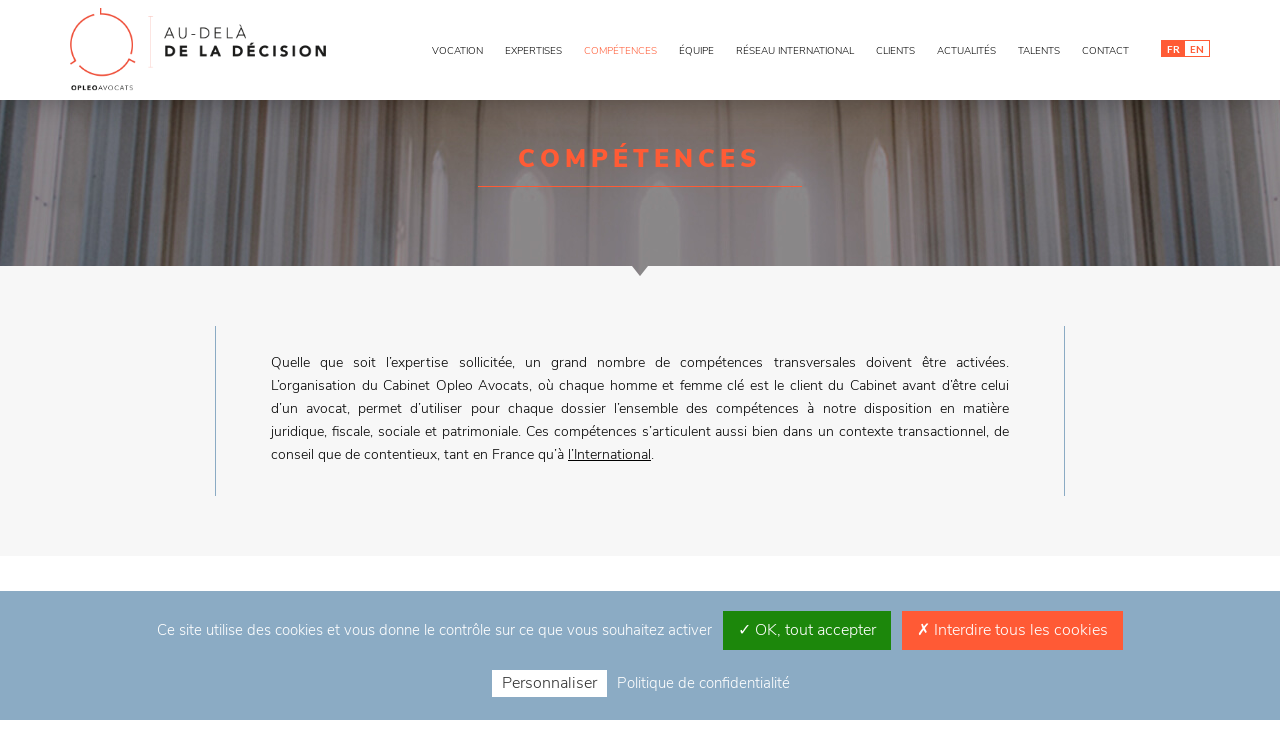

--- FILE ---
content_type: text/html; charset=UTF-8
request_url: https://opleo-avocats.com/competences/
body_size: 6193
content:
<!DOCTYPE html>
<html lang="fr-FR">
<head>
    <meta charset="UTF-8">
    <meta name="viewport" content="width=device-width, initial-scale=1.0">
    <meta name="format-detection" content="telephone=no">
    <meta http-equiv="X-UA-Compatible" content="IE=edge">

    <script type="text/javascript">
        var currentLanguage = "fr";
        var privacyUrl = "https://opleo-avocats.com/mentions-legales/";
    </script>
	<link rel="icon" href="favicon.ico" />
    <meta name='robots' content='index, follow, max-image-preview:large, max-snippet:-1, max-video-preview:-1' />
<link rel="alternate" hreflang="fr-fr" href="https://opleo-avocats.com/competences/" />
<link rel="alternate" hreflang="en-us" href="https://opleo-avocats.com/en/competences/" />

	<!-- This site is optimized with the Yoast SEO plugin v17.5 - https://yoast.com/wordpress/plugins/seo/ -->
	<title>Compétences - Opleo Avocats</title>
	<link rel="canonical" href="https://opleo-avocats.com/competences/" />
	<meta property="og:locale" content="fr_FR" />
	<meta property="og:type" content="article" />
	<meta property="og:title" content="Compétences - Opleo Avocats" />
	<meta property="og:description" content="Quelle que soit l’expertise sollicitée, un grand nombre de compétences transversales doivent être activées. L’organisation du Cabinet Opleo Avocats, où chaque homme et femme clé est le client du Cabinet avant d’être celui d’un avocat, permet d’utiliser pour chaque dossier l’ensemble des compétences à notre disposition en matière juridique, fiscale, sociale et patrimoniale. Ces compétences [&hellip;]" />
	<meta property="og:url" content="https://opleo-avocats.com/competences/" />
	<meta property="og:site_name" content="Opleo Avocats" />
	<meta property="article:modified_time" content="2015-11-18T16:49:35+00:00" />
	<meta property="og:image" content="https://opleo-avocats.com/wp-content/uploads/2015/10/com-img.jpg" />
	<meta property="og:image:width" content="1900" />
	<meta property="og:image:height" content="203" />
	<meta name="twitter:card" content="summary" />
	<script type="application/ld+json" class="yoast-schema-graph">{"@context":"https://schema.org","@graph":[{"@type":"WebSite","@id":"https://opleo-avocats.com/#website","url":"https://opleo-avocats.com/","name":"Opleo Avocats","description":"Au-del\u00e0 de la d\u00e9cision","potentialAction":[{"@type":"SearchAction","target":{"@type":"EntryPoint","urlTemplate":"https://opleo-avocats.com/?s={search_term_string}"},"query-input":"required name=search_term_string"}],"inLanguage":"fr-FR"},{"@type":"ImageObject","@id":"https://opleo-avocats.com/competences/#primaryimage","inLanguage":"fr-FR","url":"https://opleo-avocats.com/wp-content/uploads/2015/10/com-img.jpg","contentUrl":"https://opleo-avocats.com/wp-content/uploads/2015/10/com-img.jpg","width":1900,"height":203},{"@type":"WebPage","@id":"https://opleo-avocats.com/competences/#webpage","url":"https://opleo-avocats.com/competences/","name":"Comp\u00e9tences - Opleo Avocats","isPartOf":{"@id":"https://opleo-avocats.com/#website"},"primaryImageOfPage":{"@id":"https://opleo-avocats.com/competences/#primaryimage"},"datePublished":"2015-10-23T09:43:43+00:00","dateModified":"2015-11-18T16:49:35+00:00","breadcrumb":{"@id":"https://opleo-avocats.com/competences/#breadcrumb"},"inLanguage":"fr-FR","potentialAction":[{"@type":"ReadAction","target":["https://opleo-avocats.com/competences/"]}]},{"@type":"BreadcrumbList","@id":"https://opleo-avocats.com/competences/#breadcrumb","itemListElement":[{"@type":"ListItem","position":1,"name":"Accueil","item":"https://opleo-avocats.com/"},{"@type":"ListItem","position":2,"name":"Comp\u00e9tences"}]}]}</script>
	<!-- / Yoast SEO plugin. -->


<link rel='dns-prefetch' href='//fonts.googleapis.com' />
<link rel='dns-prefetch' href='//s.w.org' />
		<script type="text/javascript">
			window._wpemojiSettings = {"baseUrl":"https:\/\/s.w.org\/images\/core\/emoji\/13.1.0\/72x72\/","ext":".png","svgUrl":"https:\/\/s.w.org\/images\/core\/emoji\/13.1.0\/svg\/","svgExt":".svg","source":{"concatemoji":"https:\/\/opleo-avocats.com\/wp-includes\/js\/wp-emoji-release.min.js?ver=9ffe28cc531fabd2604d652dd3098e05"}};
			!function(e,a,t){var n,r,o,i=a.createElement("canvas"),p=i.getContext&&i.getContext("2d");function s(e,t){var a=String.fromCharCode;p.clearRect(0,0,i.width,i.height),p.fillText(a.apply(this,e),0,0);e=i.toDataURL();return p.clearRect(0,0,i.width,i.height),p.fillText(a.apply(this,t),0,0),e===i.toDataURL()}function c(e){var t=a.createElement("script");t.src=e,t.defer=t.type="text/javascript",a.getElementsByTagName("head")[0].appendChild(t)}for(o=Array("flag","emoji"),t.supports={everything:!0,everythingExceptFlag:!0},r=0;r<o.length;r++)t.supports[o[r]]=function(e){if(!p||!p.fillText)return!1;switch(p.textBaseline="top",p.font="600 32px Arial",e){case"flag":return s([127987,65039,8205,9895,65039],[127987,65039,8203,9895,65039])?!1:!s([55356,56826,55356,56819],[55356,56826,8203,55356,56819])&&!s([55356,57332,56128,56423,56128,56418,56128,56421,56128,56430,56128,56423,56128,56447],[55356,57332,8203,56128,56423,8203,56128,56418,8203,56128,56421,8203,56128,56430,8203,56128,56423,8203,56128,56447]);case"emoji":return!s([10084,65039,8205,55357,56613],[10084,65039,8203,55357,56613])}return!1}(o[r]),t.supports.everything=t.supports.everything&&t.supports[o[r]],"flag"!==o[r]&&(t.supports.everythingExceptFlag=t.supports.everythingExceptFlag&&t.supports[o[r]]);t.supports.everythingExceptFlag=t.supports.everythingExceptFlag&&!t.supports.flag,t.DOMReady=!1,t.readyCallback=function(){t.DOMReady=!0},t.supports.everything||(n=function(){t.readyCallback()},a.addEventListener?(a.addEventListener("DOMContentLoaded",n,!1),e.addEventListener("load",n,!1)):(e.attachEvent("onload",n),a.attachEvent("onreadystatechange",function(){"complete"===a.readyState&&t.readyCallback()})),(n=t.source||{}).concatemoji?c(n.concatemoji):n.wpemoji&&n.twemoji&&(c(n.twemoji),c(n.wpemoji)))}(window,document,window._wpemojiSettings);
		</script>
		<style type="text/css">
img.wp-smiley,
img.emoji {
	display: inline !important;
	border: none !important;
	box-shadow: none !important;
	height: 1em !important;
	width: 1em !important;
	margin: 0 .07em !important;
	vertical-align: -0.1em !important;
	background: none !important;
	padding: 0 !important;
}
</style>
	<link rel='stylesheet' id='wpml-legacy-horizontal-list-0-css'  href='//opleo-avocats.com/wp-content/plugins/sitepress-multilingual-cms/templates/language-switchers/legacy-list-horizontal/style.min.css?ver=1' type='text/css' media='all' />
<style id='wpml-legacy-horizontal-list-0-inline-css' type='text/css'>
.wpml-ls-statics-shortcode_actions{background-color:#eeeeee;}.wpml-ls-statics-shortcode_actions, .wpml-ls-statics-shortcode_actions .wpml-ls-sub-menu, .wpml-ls-statics-shortcode_actions a {border-color:#cdcdcd;}.wpml-ls-statics-shortcode_actions a {color:#444444;background-color:#ffffff;}.wpml-ls-statics-shortcode_actions a:hover,.wpml-ls-statics-shortcode_actions a:focus {color:#000000;background-color:#eeeeee;}.wpml-ls-statics-shortcode_actions .wpml-ls-current-language>a {color:#444444;background-color:#ffffff;}.wpml-ls-statics-shortcode_actions .wpml-ls-current-language:hover>a, .wpml-ls-statics-shortcode_actions .wpml-ls-current-language>a:focus {color:#000000;background-color:#eeeeee;}
</style>
<link rel='stylesheet' id='opleo2015-font-lato-css'  href='https://fonts.googleapis.com/css?family=Lato%3A400%2C300%2C700%2C900%2C300italic%2C400italic%2C700italic%2C900italic&#038;ver=9ffe28cc531fabd2604d652dd3098e05' type='text/css' media='all' />
<link rel='stylesheet' id='opleo2015-vendor-css'  href='https://opleo-avocats.com/wp-content/themes/opleo2015/css/vendor.css?ver=1635354744' type='text/css' media='all' />
<link rel='stylesheet' id='opleo2015-main-css'  href='https://opleo-avocats.com/wp-content/themes/opleo2015/css/main.min.css?ver=1635354744' type='text/css' media='all' />
<link rel='stylesheet' id='opleo2015-custom-css'  href='https://opleo-avocats.com/wp-content/themes/opleo2015/css/custom.css?ver=1635354744' type='text/css' media='all' />
<!--[if lt IE 9]>
<link rel='stylesheet' id='opleo2015-ie8-css'  href='https://opleo-avocats.com/wp-content/themes/opleo2015/css/ie8.css?ver=1635354744' type='text/css' media='all' />
<![endif]-->
<script type='text/javascript' id='asenha-public-js-extra'>
/* <![CDATA[ */
var phpVars = {"externalPermalinksEnabled":"1"};
/* ]]> */
</script>
<script type='text/javascript' src='https://opleo-avocats.com/wp-content/plugins/admin-site-enhancements/assets/js/external-permalinks.js?ver=7.1.0' id='asenha-public-js'></script>
<!--[if lt IE 9]>
<script type='text/javascript' src='https://opleo-avocats.com/wp-content/themes/opleo2015/js/selectivizr-min.js?ver=1635354750' id='opleo2015-selectivizr-js'></script>
<![endif]-->
<!--[if lt IE 9]>
<script type='text/javascript' src='https://opleo-avocats.com/wp-content/themes/opleo2015/js/respond.min.js?ver=1635354750' id='opleo2015-respond-js'></script>
<![endif]-->
<!--[if lt IE 9]>
<script type='text/javascript' src='https://opleo-avocats.com/wp-content/themes/opleo2015/js/html5shiv.js?ver=1635354749' id='opleo2015-html5shiv-js'></script>
<![endif]-->
<script type='text/javascript' src='https://opleo-avocats.com/wp-includes/js/jquery/jquery.min.js?ver=3.6.0' id='jquery-core-js'></script>
<script type='text/javascript' src='https://opleo-avocats.com/wp-includes/js/jquery/jquery-migrate.min.js?ver=3.3.2' id='jquery-migrate-js'></script>
<link rel="https://api.w.org/" href="https://opleo-avocats.com/wp-json/" /><link rel="alternate" type="application/json" href="https://opleo-avocats.com/wp-json/wp/v2/pages/17" /><link rel="EditURI" type="application/rsd+xml" title="RSD" href="https://opleo-avocats.com/xmlrpc.php?rsd" />
<link rel="wlwmanifest" type="application/wlwmanifest+xml" href="https://opleo-avocats.com/wp-includes/wlwmanifest.xml" /> 

<link rel='shortlink' href='https://opleo-avocats.com/?p=17' />
<link rel="alternate" type="application/json+oembed" href="https://opleo-avocats.com/wp-json/oembed/1.0/embed?url=https%3A%2F%2Fopleo-avocats.com%2Fcompetences%2F" />
<link rel="alternate" type="text/xml+oembed" href="https://opleo-avocats.com/wp-json/oembed/1.0/embed?url=https%3A%2F%2Fopleo-avocats.com%2Fcompetences%2F&#038;format=xml" />
<meta name="generator" content="WPML ver:4.4.10 stt:1,4;" />
<script type="text/javascript">
(function(url){
	if(/(?:Chrome\/26\.0\.1410\.63 Safari\/537\.31|WordfenceTestMonBot)/.test(navigator.userAgent)){ return; }
	var addEvent = function(evt, handler) {
		if (window.addEventListener) {
			document.addEventListener(evt, handler, false);
		} else if (window.attachEvent) {
			document.attachEvent('on' + evt, handler);
		}
	};
	var removeEvent = function(evt, handler) {
		if (window.removeEventListener) {
			document.removeEventListener(evt, handler, false);
		} else if (window.detachEvent) {
			document.detachEvent('on' + evt, handler);
		}
	};
	var evts = 'contextmenu dblclick drag dragend dragenter dragleave dragover dragstart drop keydown keypress keyup mousedown mousemove mouseout mouseover mouseup mousewheel scroll'.split(' ');
	var logHuman = function() {
		if (window.wfLogHumanRan) { return; }
		window.wfLogHumanRan = true;
		var wfscr = document.createElement('script');
		wfscr.type = 'text/javascript';
		wfscr.async = true;
		wfscr.src = url + '&r=' + Math.random();
		(document.getElementsByTagName('head')[0]||document.getElementsByTagName('body')[0]).appendChild(wfscr);
		for (var i = 0; i < evts.length; i++) {
			removeEvent(evts[i], logHuman);
		}
	};
	for (var i = 0; i < evts.length; i++) {
		addEvent(evts[i], logHuman);
	}
})('//opleo-avocats.com/?wordfence_lh=1&hid=61349046DF576103AEA4931424D03351');
</script>    <script>
        var LANG = 'fr';
        var THEME_URL = 'https://opleo-avocats.com/wp-content/themes/opleo2015';
        var AJAX_URL = 'https://opleo-avocats.com/wp-admin/admin-ajax.php';
    </script>
    </head>
<body class="">

<div id="wrapper">
    <header>
        <div class="container clearfix">
            <a href="https://opleo-avocats.com/" id="logo" class="fr"><span class="sr-only">Opleo Avocats</span></a>            <div class="btn-wrap">
                <button class="open-menu">
                    <span class="lines"></span>
                </button>
            </div>
            <div class="nav-box">
                <div class="lang-box"><span title="Français">fr</span><a href="https://opleo-avocats.com/en/competences/" title="English">en</a></div>                <span class="divider"></span>
                <nav>
                    <ul>
<li><a href="https://opleo-avocats.com/vocation/">Vocation</a></li>
<li><a href="https://opleo-avocats.com/expertises/">Expertises</a></li>
<li class="current-menu-item"><a href="https://opleo-avocats.com/competences/">Compétences</a></li>
<li><a href="https://opleo-avocats.com/equipe/">Équipe</a></li>
<li><a href="https://opleo-avocats.com/reseau-international/">Réseau international</a></li>
<li><a href="https://opleo-avocats.com/clients/">Clients</a></li>
<li><a href="https://opleo-avocats.com/actualites/">Actualités</a></li>
<li><a href="https://opleo-avocats.com/talents/">Talents</a></li>
<li><a href="https://opleo-avocats.com/contact/">Contact</a></li>
</ul>
                </nav>
        </div>
    </header>
    <main>


            <div class="img-title">
            <img src="https://opleo-avocats.com/wp-content/uploads/2015/10/com-img.jpg" alt="">
            <div class="caption">
                <div class="caption-wrap">
                    <div class="caption-content">
                        <h1>Compétences<span class="divider"></span></h1>
                    </div>
                </div>
            </div>
        </div>
        
    <div class="preamble">
        <div class="container">
            <div class="big-block">
                <p>Quelle que soit l’expertise sollicitée, un grand nombre de compétences transversales doivent être activées. L’organisation du Cabinet Opleo Avocats, où chaque homme et femme clé est le client du Cabinet avant d’être celui d’un avocat, permet d’utiliser pour chaque dossier l’ensemble des compétences à notre disposition en matière juridique, fiscale, sociale et patrimoniale. Ces compétences s’articulent aussi bien dans un contexte transactionnel, de conseil que de contentieux, tant en France qu’à <a href="https://opleo-avocats.com/reseau-international/" target="_blank">l’International</a>.</p>
            </div>
        </div>
    </div>

    <div class="container">

                    <div class="img-link">
                <a href="https://opleo-avocats.com/expertises/">
                    <div class="circle-text-wrap">
                                                    <div class="circle-text circle-text-1">Capital Privé</div>
                                                    <div class="circle-text circle-text-2">Capital humain</div>
                                                    <div class="circle-text circle-text-3">Capital Professionnel</div>
                                                <img src="https://opleo-avocats.com/wp-content/themes/opleo2015/i/big-circle.png" alt="">
                        <img src="https://opleo-avocats.com/wp-content/themes/opleo2015/i/small-circle.png" alt="" class="mob-img">
                    </div>
                    <div class="text">
                        <p class="big">Les hommes &amp; femmes clés de l’entreprise</p>
                        <span class="divider"></span>
                        <p>Entrepreneur,<br>
Dirigeant d’entreprise,<br>
Actionnaire de référence,<br>
Investisseur privé</p>
                    </div>
                </a>
            </div>
            
        <div class="comp-box">            <div class="comp-item">
                <button>Droit patrimonial</button>
                <div class="descr">
                    <ul>
<li>Droit civil</li>
<li>Droit de la famille</li>
<li>Droit des donations et des successions</li>
<li>Droit de l’assurance-vie</li>
<li>Droit international privé des personnes physiques</li>
<li>Fiscalité personnelle (IRPP, ISF, droits d’enregistrement…)</li>
<li>Fiscalité des placements immobiliers (monuments historiques, loi Malraux, SCPI…)</li>
<li>Fiscalité des placements financiers (assurance-vie, valeurs mobilières…)</li>
<li>Fiscalité locale (taxe foncière, taxe d’habitation…)</li>
<li>Fiscalité domestique et internationale (fiscalité des non-résidents, droit fiscal des conventions internationales…)</li>
<li>Procédure fiscale</li>
</ul>
                </div>
            </div>
                        <div class="comp-item">
                <button>Droit des sociétés et des contrats</button>
                <div class="descr">
                    <ul>
<li>Droit des sociétés de personnes et de capitaux</li>
<li>Droit des marchés de capitaux et boursier</li>
<li>Droit des fusions-acquisitions</li>
<li>Codes de gouvernance</li>
<li>Droit des contrats commerciaux et civils</li>
</ul>
                </div>
            </div>
                        <div class="comp-item">
                <button>Droit fiscal</button>
                <div class="descr">
                    <ul>
<li>Fiscalité personnelle (IRPP, ISF, …)</li>
<li>Fiscalité immobilière et des placements immobiliers (monuments historiques, loi Malraux, SCPI…)</li>
<li>Fiscalité des placements financiers (assurance-vie, valeurs mobilières…)</li>
<li>Fiscalité domestique et internationale</li>
<li>Impôts commerciaux (IS, TVA…)</li>
<li>Droits d’enregistrement</li>
<li>Fiscalité locale (taxe foncière, taxe d’habitation, CET…)</li>
<li>Procédure fiscale</li>
</ul>
                </div>
            </div>
                        <div class="comp-item">
                <button>Droit social</button>
                <div class="descr">
                    <ul>
<li>Droit du travail (relations individuelles et collectives de travail)</li>
<li>Droit social des réorganisations et restructuration de groupe</li>
<li>Droit de la protection sociale, prévoyance et retraite</li>
<li>Contentieux individuel et collectif du travail</li>
<li>Contentieux de la sécurité sociale</li>
</ul>
                </div>
            </div>
                        <div class="comp-item">
                <button>Droit immobilier</button>
                <div class="descr">
                    <ul>
<li>Construction – urbanisme</li>
<li>Baux d’habitation et professionnels</li>
<li>Fiscalité immobilière</li>
<li>Fiscalité des placements immobiliers</li>
<li>Contentieux immobilier</li>
</ul>
                </div>
            </div>
                        <div class="comp-item">
                <button>Droit de la propriété intellectuelle</button>
                <div class="descr">
                    <ul>
<li>Propriété littéraire et artistique</li>
<li>Propriété industrielle</li>
</ul>
                </div>
            </div>
                        <div class="comp-item">
                <button>Droit des associations et des fondations</button>
                <div class="descr">
                    <ul>
<li>Droit des associations</li>
<li>Droit des fondations</li>
</ul>
                </div>
            </div>
                        <div class="comp-item">
                <button>Droit du contentieux</button>
                <div class="descr">
                    <ul>
<li>Contentieux fiscal</li>
<li>Contentieux entre actionnaires</li>
<li>Contentieux de la responsabilité délictuelle et contractuelle</li>
<li>Contentieux pénal des affaires</li>
<li>Contentieux social</li>
<li>Contentieux immobilier</li>
</ul>
                </div>
            </div>
                        <div class="comp-item">
                <button>Conception d’outils d’aide à la décision</button>
                <div class="descr">
                    <ul>
<li>Modélisation d’allocation de la valeur entre différents instruments financiers (<em>« Waterfall »</em>)</li>
<li>Modélisation financière, juridique et fiscale illustrant les mécanismes de liquidité</li>
<li>Modélisation de plan d’intéressement, de situation fiscale individuelle ou collective</li>
<li>Conception d’outils personnalisés de suivi des participations financières</li>
</ul>
                </div>
            </div>
            </div>
    </div>



    </main>
    <div id="indent"></div>
</div>

<footer>
    <div class="container">
        <address>
    <p>
        <span>154, boulevard Haussmann - 75008 Paris / </span>
        <a href="https://opleo-avocats.com/mentions-legales/">Mentions légales</a> /   
        <a href="#" onclick="tarteaucitron.userInterface.openPanel();">Gestion des cookies</a>
		/ 
		<a href="https://opleo-avocats.com/wp-content/uploads/2022/01/211222-Charte-de-protection-de-la-vie-privee-et-des-donnees.pdf" target="_blank">Charte RGPD</a>
		/
		Copyright © 2015 Opleo Avocats		
    </p>
</address>
            </div>
</footer>

<script type='text/javascript' src='https://opleo-avocats.com/wp-content/themes/opleo2015/js/tarteaucitron/tarteaucitron.js?ver=1635354867' id='opleo2015-tarteaucitron-js'></script>
<script type='text/javascript' src='https://opleo-avocats.com/wp-content/themes/opleo2015/js/tarteaucitron/tarteaucitron-init.js?ver=1635354867' id='opleo2015-tarteaucitron-init-js'></script>
<script type='text/javascript' src='https://opleo-avocats.com/wp-content/themes/opleo2015/js/jquery.placeholder.min.js?ver=1635354749' id='opleo2015-placeholder-js'></script>
<script type='text/javascript' src='https://opleo-avocats.com/wp-content/themes/opleo2015/js/modernizr.custom.53952.js?ver=1635354750' id='opleo2015-modernizr-js'></script>
<script type='text/javascript' src='https://opleo-avocats.com/wp-content/themes/opleo2015/js/jquery.waypoints.min.js?ver=1635354750' id='opleo2015-waypoints-js'></script>
<script type='text/javascript' src='https://opleo-avocats.com/wp-content/themes/opleo2015/js/infinite.min.js?ver=1635354749' id='opleo2015-infinite-js'></script>
<script type='text/javascript' src='https://opleo-avocats.com/wp-content/themes/opleo2015/js/slick.min.js?ver=1635354750' id='opleo2015-slick-js'></script>
<script type='text/javascript' src='https://opleo-avocats.com/wp-content/themes/opleo2015/js/jquery.form.min.js?ver=1635354749' id='opleo2015-jquery-form-js'></script>
<script type='text/javascript' src='https://opleo-avocats.com/wp-content/themes/opleo2015/js/main.min.js?ver=1635354750' id='opleo2015-main-js'></script>
<script type='text/javascript' src='https://opleo-avocats.com/wp-content/themes/opleo2015/js/forms.js?ver=1635354749' id='opleo2015-forms-js'></script>
<script type='text/javascript' src='https://opleo-avocats.com/wp-includes/js/wp-embed.min.js?ver=9ffe28cc531fabd2604d652dd3098e05' id='wp-embed-js'></script>

<!-- <script src="https://www.google.com/recaptcha/api.js" async defer></script> -->
<!-- <script type="text/javascript">
    var onloadCallback = function() {
        grecaptcha.render('job_contact', {
          'sitekey' : '6LclMpMUAAAAAGBK2ErhQjI5L2uVp8CRFQjJGJb6'
        });
    };
</script> -->

</body>
</html>

--- FILE ---
content_type: text/css
request_url: https://opleo-avocats.com/wp-content/themes/opleo2015/css/main.min.css?ver=1635354744
body_size: 11203
content:
body,html
{
	height: 100%;
}
form .placeholder,h3
{
	color: #000;
}
.divider,h3
{
	position: relative;
}
.img-title h2,h3,header nav ul li a
{
	text-transform: uppercase;
}
.map-wrap .contact-info address,footer address
{
	font-style: normal;
}
/* @font-face
{
	font-family: nunitoregular;
	font-style: normal;
	font-weight: 400;
	src: url(../fonts/nunito-regular-webfont.eot);
	src: url(../fonts/nunito-regular-webfont.eot?#iefix) format("embedded-opentype"),url(../fonts/nunito-regular-webfont.woff2) format("woff2"),url(../fonts/nunito-regular-webfont.woff) format("woff"),url(../fonts/nunito-regular-webfont.ttf) format("truetype"),url(../fonts/nunito-regular-webfont.svg#nunitoregular) format("svg");
}
@font-face
{
	font-family: nunitolight;
	font-style: normal;
	font-weight: 400;
	src: url(../fonts/nunito-light-webfont.eot);
	src: url(../fonts/nunito-light-webfont.eot?#iefix) format("embedded-opentype"),url(../fonts/nunito-light-webfont.woff2) format("woff2"),url(../fonts/nunito-light-webfont.woff) format("woff"),url(../fonts/nunito-light-webfont.ttf) format("truetype"),url(../fonts/nunito-light-webfont.svg#nunitolight) format("svg");
}
@font-face
{
	font-family: nunitobold;
	font-style: normal;
	font-weight: 400;
	src: url(../fonts/nunito-bold-webfont.eot);
	src: url(../fonts/nunito-bold-webfont.eot?#iefix) format("embedded-opentype"),url(../fonts/nunito-bold-webfont.woff2) format("woff2"),url(../fonts/nunito-bold-webfont.woff) format("woff"),url(../fonts/nunito-bold-webfont.ttf) format("truetype"),url(../fonts/nunito-bold-webfont.svg#nunitobold) format("svg");
}
@font-face
{
	font-family: fontello;
	font-style: normal;
	font-weight: 400;
	src: url(../fonts/fontello.eot?73733221#iefix) format("embedded-opentype"),url(../fonts/fontello.woff?73733221) format("woff"),url(../fonts/fontello.ttf?73733221) format("truetype"),url(../fonts/fontello.svg?73733221#fontello) format("svg");
	src: url(../fonts/fontello.eot?73733221);
} */

@font-face
{
	font-family: Avenir;
	font-style: normal;
	font-weight: 400;
	src: url(../fonts/Avenir.ttc);
}

@font-face
{
	font-family: nunitosanslight;
	font-style: normal;
	font-weight: 300;
	src: url(../fonts/NunitoSans-Light.ttf);
}

@font-face
{
	font-family: nunitosansbold;
	font-style: normal;
	font-weight: 900;
	src: url(../fonts/NunitoSans-Black.ttf);
}

[class*=" icon-"]:before,[class^=icon-]:before
{
	display: inline-block;
	font-family: nunitosanslight;
	font-style: normal;
	font-variant: normal;
	font-weight: 400;
	line-height: 1em;
	margin-left: .2em;
	margin-right: .2em;
	moz-osx-font-smoothing: grayscale;
	speak: none;
	text-align: center;
	text-decoration: inherit;
	text-transform: none;
	webkit-font-smoothing: antialiased;
	width: 1em;
}
.icon-facebook:before
{
	content: '\e800';
}
.icon-twitter:before
{
	content: '\e801';
}
.icon-instagram:before
{
	content: '\e802';
}
.icon-leaf:before
{
	content: '\e803';
}
h3
{
	font-size: 16px;
	font-family: nunitosansbold;
	z-index: 2;
}
body
{
	font-family: nunitosanslight,sans-serif;
	max-width: 100%;
	webkit-text-size-adjust: none;
}
#wrapper
{
	height: auto;
	min-height: 100%;
	overflow-x: hidden;
}
#indent
{
	clear: both;
	height: 194px;
}
.no-touch img
{
	moz-backface-visibility: hidden;
	webkit-backface-visibility: hidden;
}
button,input[type=submit]
{
	border-radius: 0;
	webkit-appearance: none;
}
input
{
	border-radius: 0;
	box-shadow: none;
}
:active,:focus,:hover,:visited,a
{
	outline: 0;
}
::-moz-focus-inner
{
	border: 0;
}
a::-moz-focus-inner
{
	border: 0;
}
img.lft
{
	float: left;
	margin: 0 10px 10px 0;
}
img.rght
{
	float: right;
	margin: 0 0 10px 10px;
}
h1,h2,h3,h4,h5,h6,ol,p,ul
{
	margin: 0;
	padding: 0;
}

h1,h2 {
    color: #ff5b35 !important;
    font-family: nunitosansbold;
}

h3,h4,h5,h6 {
    color: #8babc4 !important;
    font-family: nunitosansbold;
}

*
{
	box-sizing: border-box;
	outline: 0!important;
	webkit-focus-ring-color: transparent;
	webkit-tap-highlight-color: transparent;
}
input::-webkit-input-placeholder
{
	color: #000;
}
input::-moz-placeholder
{
	color: #000;
	opacity: 1;
}
input:focus::-webkit-input-placeholder,textarea:focus::-webkit-input-placeholder
{
	opacity: 0;
}
input:focus::-moz-placeholder,textarea:focus::-moz-placeholder
{
	opacity: 0;
}
input:focus .placeholder,textarea:focus .placeholder
{
	opacity: 0;
}
ul li
{
	list-style: none;
}
.clearfix:after
{
	clear: both;
	content: '';
	display: table;
}
.container
{
	margin: 0 auto;
	max-width: 1170px;
	padding: 0 15px;
	width: 100%;
}
.divider
{
	background: #8babc4;
	clear: both;
	display: block;
	height: 1px;
	width: 180px;
}
.divider:after,.divider:before
{
	background: #8babc4;
	/* content: ''; */
	height: 14px;
	left: 0;
	position: absolute;
	top: -6px;
	width: 1px;
}
.divider:after
{
	left: auto;
	right: 0;
}
.img-title h2
{
	color: #fff;
	font-size: 25px;
	font-weight: 700!important;
	letter-spacing: 5px;
	margin-bottom: 10px;
}
.text-column
{
	column-count: 2;
	column-gap: 30px;
	moz-column-count: 2;
	moz-column-gap: 30px;
	webkit-column-count: 2;
	webkit-column-gap: 30px;
}
header
{
	background: #fff;
	box-shadow: 0px 2px 39px -13px rgba(0,0,0,0.56);
	/* padding: 8px 0; */
	position: fixed;
	width: 100%;
	z-index: 10;
}
header #logo
{
	background: url(../i/opelo_logo_new.png) no-repeat center left;
    background-size: contain;
	display: block;
	float: left;
	height: 100px;
	text-indent: -10000px;
	max-width: 260px;
	width: 100%;
}
header #logo.en
{
	background: url(../i/opelo_logo_new_eng.png) no-repeat center left;
    background-size: contain;
	display: block;
	float: left;
	height: 100px;
	text-indent: -10000px;
	max-width: 283px;
	width: 100%;
}
header a#logo:hover
{
	opacity: .75;
}
header .lang-box
{
	border: 1px solid #ff5b35;
	float: right;
	font-size: 0;
	margin-top: 40px;
}
header .lang-box a,header .lang-box span
{
	color: #ff5b35;
	display: inline-block;
	font-family: Lato,sans-serif;
	font-size: 10px;
	font-weight: 700;
	padding: 2px 5px 1px;
	text-decoration: none;
	text-transform: uppercase;
}
.no-touch header .lang-box a:hover
{
	text-decoration: underline;
}
header .lang-box span
{
	background: #ff5b35;
	color: #fff;
}
header .divider
{
	display: none;
}
header nav
{
	float: right;
	margin-right: 32px;
	padding-top: 44px;
}
header nav ul
{
	font-size: 0;
}
header nav ul li
{
	display: inline-block;
	margin-right: 22px;
}
header nav ul li a
{
	color: #000000;
	/* font-family: nunitoregular,sans-serif; */
	font-size: 10px;
	text-decoration: none;
}
.no-touch header nav ul li a:hover,header nav ul li.current-menu-item a
{
	color: #ff5b35;
}
header nav ul li:last-child
{
	margin-right: 0;
}
.caption h2,.caption p
{
	color: #fff;
	text-transform: uppercase;
}
header .open-menu
{
	z-index: 4;
}
header .open-menu.toggled .lines
{
	background: 0 0;
}
header .open-menu.toggled .lines:before
{
	background-color: #ff5b35;
	ms-transform: rotate(-45deg);
	top: 0;
	transform: rotate(-45deg);
	transition: top .3s ease 0s,transform .3s ease .3s;
	webkit-transform: rotate(-45deg);
	webkit-transition: top .3s ease 0s,-webkit-transform .3s ease .3s;
}
header .open-menu.toggled .lines:after
{
	background-color: #ff5b35;
	ms-transform: rotate(45deg);
	top: 0;
	transform: rotate(45deg);
	transition: top .3s ease 0s,transform .3s ease .3s;
	webkit-transform: rotate(45deg);
	webkit-transition: top .3s ease 0s,-webkit-transform .3s ease .3s;
}
header .btn-wrap
{
	border: 1px solid #ffa898;
	display: none;
	float: right;
	height: 42px;
	padding: 11px 7px;
	width: 42px;
}
input[type=checkbox],input[type=radio]
{
	height: 17px;
	margin: 0 3px 0 0;
	vertical-align: top;
	width: 17px;
}
input[type=checkbox]+label,input[type=radio]+label
{
	cursor: pointer;
}
input[type=checkbox]:not(checked),input[type=radio]:not(checked)
{
	opacity: 0;
	position: absolute;
}
input[type=checkbox]:not(checked)+label,input[type=radio]:not(checked)+label
{
	padding: 0 0 0 38px;
	position: relative;
}
input[type=checkbox]:not(checked)+label:before,input[type=radio]:not(checked)+label:before
{
	background: #fff;
	border: 3px solid #fff;
	border-radius: 50%;
	box-sizing: border-box;
	content: '';
	height: 24px;
	left: 0;
	margin-top: -12px;
	position: absolute;
	top: 50%;
	width: 24px;
}
input[type=checkbox]:not(checked)+label:before
{
	border-radius: 0;
}
input[type=radio]:checked+label:before
{
	background: 0 0;
}
input[type=checkbox]:checked+label:before
{
	background-image: url(../i/checked.png);
	background-position: 50% 50%;
	background-repeat: no-repeat;
}
.main-slider
{
	margin: 0 auto 90px;
	max-width: 1900px;
	position: relative;
	width: 100%;
}
.main-slider:after
{
	background: url(../i/slider-triangle.png) 50% 0 no-repeat;
	bottom: 0;
	content: '';
	height: 8px;
	left: 0;
	position: absolute;
	width: 100%;
}
.main-slider .slide
{
	position: relative;
	z-index: 2;
}
.main-slider .slide img
{
	display: block;
	max-width: 100%;
	position: relative;
	z-index: 1;
}
.caption,.main-slider .slick-dots
{
	left: 0;
	position: absolute;
	text-align: center;
}
.main-slider .slick-dots
{
	bottom: 20%;
	height: 8px;
	width: 100%;
}
.main-slider .slick-dots li
{
	display: inline-block;
	height: 8px;
	margin-right: 5px;
	padding: 0;
}
.main-slider .slick-dots li button
{
	background: 0 0;
	border: 1px solid #fff;
	border-radius: 50%;
	height: 8px;
	padding: 0;
	text-indent: -10000px;
	width: 8px;
}
.main-slider .slick-dots li:last-child
{
	margin-right: 0;
}
.main-slider .slick-dots li.slick-active button,.no-touch .main-slider .slick-dots li:hover button
{
	background: #fff;
}
.caption
{
	height: 100%;
	padding: 0 15px;
	top: 0;
	width: 100%;
	z-index: 2;
}
.caption .caption-wrap
{
	display: table;
	height: 100%;
	width: 100%;
}
.caption .caption-wrap .caption-content
{
	display: table-cell;
	height: 100%;
	vertical-align: middle;
	width: 100%;
}
.caption h2
{
	font-size: 25px;
	font-weight: 300;
}
.caption p
{
	font-size: 20px;
	font-weight: 400;
	margin-bottom: 2px;
}
.content
{
	font-size: 0;
	padding-bottom: 100px;
}
.col .contacts a,.col .contacts p,.col p
{
	font-size: 14px;
	font-weight: 400;
}
.col
{
	display: inline-block;
	padding-bottom: 1px;
	position: relative;
	text-align: justify;
	vertical-align: top;
	width: 33.33333%;
}
.col.big a,.col.big img
{
	display: block;
	margin-bottom: 20px;
}
.col:after
{
	height: 100%;
	position: absolute;
	width: 1px;
}
.col.small
{
	padding-right: 60px;
	width: 26.315789%;
}
.col.big
{
	padding: 0 60px;
	width: 46.368422%;
}
.col.big .left-border,.col.big .right-border
{
	background: #8babc4;
	height: 100%;
	left: 0;
	position: absolute;
	top: 0;
	width: 1px;
}
.col.big .left-border:after,.col.big .left-border:before,.col.big .right-border:after,.col.big .right-border:before
{
	background: #8babc4;
	content: '';
	height: 1px;
	left: -6px;
	position: absolute;
	top: 0;
	width: 14px;
	display: none;
}
.col.big .left-border:after,.col.big .right-border:after
{
	bottom: 0;
	top: auto;
}
.col.big .right-border
{
	left: auto;
	right: 0;
}
.col.big img
{
	clear: both;
	margin: 0 auto 14px;
}
.no-touch .col.big a:hover
{
	text-decoration: underline;
}
.col:last-child
{
	padding-left: 60px;
	padding-right: 0;
}
.col h3,.col h3 span
{
	padding-right: 30px;
}
.col h3
{
	margin-bottom: 30px;
}
.col .second-block
{
	padding-top: 0px;
}
.col h3 span
{
	background: #fff;
	display: inline-block;
	position: relative;
	z-index: 2;
}
.col h3:after
{
	background: #8babc4;
	content: '';
	height: 1px;
	left: 0;
	margin-top: -1px;
	position: absolute;
	top: 10px;
	width: 100%;
	z-index: 1;
}
.col .contacts
{
	margin-bottom: 18px;
	margin-top: 55px;
}
.col .contacts a
{
	color: #292929;
	text-decoration: none;
}
.col .contacts a:hover
{
	text-decoration: underline;
}
.col .contacts p
{
	color: #292929;
	margin-bottom: 0;
}
.col p
{
	clear: both;
	color: #000000;
	line-height: 1.7em;
	margin-bottom: 20px;
}
.col .more
{
	color: #ff5b35;
	float: right;
	font-family: nunitolight,sans-serif;
	font-size: 12px;
	text-decoration: none;
}
.no-touch .col .more:hover
{
	text-decoration: underline;
}
.img-title
{
	font-size: 0;
	height: 203px;
	margin: 0 auto -10px;
	max-width: 1900px;
	overflow: hidden;
	position: relative;
	width: 100%;
	z-index: 2;
}
.img-title img
{
	left: 50%;
	margin-left: -950px;
	position: absolute;
	top: 0;
}
.img-title:after
{
	background: url(../i/img-triangle.png) 50% 0 no-repeat;
	bottom: 0;
	content: '';
	height: 10px;
	left: 0;
	position: absolute;
	width: 100%;
}
.img-title .divider
{
	background: #ff5b35;
	display: block;
	margin: 10px -40px;
	width: auto;
}
.img-title .divider:after,.img-title .divider:before
{
	background: #ff5b35;
	width: 1px;
}
.img-title h1
{
	color: #fff;
	display: inline-block;
	font-size: 25px;
	font-weight: 700!important;
	letter-spacing: 5px;
	margin-bottom: 10px;
	text-transform: uppercase;
}
.preamble
{
	background: #f7f7f7;
	font-size: 0;
	margin-bottom: 60px;
	padding: 60px 0 60px;
	position: relative;
	text-align: center;
	z-index: 1;
}
.preamble img+blockquote
{
	margin-top: -34px;
}
.preamble blockquote
{
	background: #fff;
	margin: 0;
	padding: 30px 40px;
}
.preamble blockquote p
{
	color: #000000;
	font-size: 14px;
	font-weight: 400!important;
	line-height: 1.7em;
	margin-bottom: 0;
	text-align: left;
}
.preamble blockquote p span
{
	display: block;
}
.preamble .first-block,.preamble .second-block
{
	display: inline-block;
	vertical-align: top;
	width: 32.2%;
}
.preamble blockquote p.author
{
	font-weight: 400!important;
	margin-top: 30px;
}
.preamble .second-block p,.preamble h3,.preamble p
{
	font-size: 14px;
	font-weight: 400;
}
.preamble p
{
	color: #000000;
	line-height: 1.7em;
	margin-bottom: 20px;
	text-align: justify;
}
.preamble h3
{
	color: #000;
	margin-bottom: 20px;
	text-transform: uppercase;
}
.preamble .first-block
{
	margin-right: 55px;
	text-align: left;
}
.preamble .first-block blockquote
{
	padding: 62px 60px 53px;
}
.preamble .first-block blockquote p.author
{
	margin-top: 48px;
}
.preamble .second-block p
{
	color: #000000;
	line-height: 1.7em;
}
.preamble .second-block img
{
	display: block;
	margin: 0 auto 34px;
	max-width: 100%;
	width: 100%;
}
.preamble a
{
	color: inherit;
}
.no-touch .preamble a:hover
{
	text-decoration: none;
}
.preamble .left-border,.preamble .right-border
{
	background: #8babc4;
	height: 1px;
	left: 0;
	position: absolute;
	top: 50%;
	width: 20%;
}
.preamble .left-border:after,.preamble .right-border:after
{
	background: #8babc4;
	/* content: ''; */
	height: 14px;
	position: absolute;
	right: 0;
	top: -6px;
	width: 1px;
}
.preamble .right-border
{
	left: auto;
	right: 0;
}
.preamble .right-border:after
{
	left: 0;
	right: auto;
}
.preamble .big-block
{
	border-left: 1px solid #8babc4;
	border-right: 1px solid #8babc4;
	margin: 0 auto;
	max-width: 850px;
	padding: 25px 55px 2px;
	text-align: justify;
}
.preamble .big-block p
{
	color: #000000;
	font-size: 14px;
	font-weight: 400;
	line-height: 1.7em;
	margin-bottom: 28px;
}
.tab-content
{
	padding-bottom: 100px;
	position: relative;
}
.tab-content .divider
{
	background: #ff5b35;
	height: 1px;
	left: 0;
	position: absolute;
	top: 100px;
	width: 100%;
	z-index: 1;
}
.tab-content .divider:after,.tab-content .divider:before
{
	display: none;
}
.tab-content .container
{
	max-width: 820px;
	padding-left: 10px;
	padding-right: 10px;
	padding-top: 275px;
	position: relative;
}
.result .container
{
	padding-left: 0;
	padding-right: 0;
}
.tab-content .tabs-title
{
	background: url(../i/tab-circle.png) 50% 50% no-repeat #fff;
	cursor: pointer;
	height: 195px;
	left: 0;
	padding: 17px 10px 1px;
	position: absolute;
	text-align: center;
	top: 0;
	width: 205px;
	z-index: 3;
}
.tab-content .tabs-title:after
{
	background: url(../i/tab-arrow.png) no-repeat;
	bottom: -50px;
	content: '';
	display: none;
	height: 20px;
	left: 50%;
	margin-left: -8px;
	position: absolute;
	width: 17px;
}
.tab-content .tabs-title.active:after
{
	display: block;
}
.tab-content .tabs-title p
{
	border-radius: 50%;
	color: #ff5b35;
	font-size: 15px;
	font-weight: 400;
	height: 172px;
	margin: 0 auto;
	text-align: center;
	text-transform: uppercase;
	width: 172px;
}
.tab-content .tabs-title p span
{
	display: table;
	height: 100%;
	width: 100%;
}
.tab-content .tabs-title p span b
{
	display: table-cell;
	font-weight: 400;
	height: 100%;
	vertical-align: middle;
}
.no-touch .tab-content .tabs-title:hover p,.tab-content .tabs-title.active p
{
	color: #ffffff;
    transition: ease .5s;
    background: #ff5b35;
}
.tab-content .tabs-title:nth-child(3)
{
	left: 50%;
	margin-left: -102px;
}
.tab-content .tabs-title:nth-child(5)
{
	left: auto;
	right: 0;
}
.tab-content .tabs-content-box
{
	background: #fff;
	display: none;
	position: relative;
	text-align: left;
	top: 0;
	z-index: 2;
}
.tab-content .tabs-content-box.visible
{
	display: block;
}
.tab-content .tabs-content-box h3
{
	color: #000;
	font-size: 16px;
	font-weight: 900;
	margin-bottom: 25px;
	text-align: left;
	text-transform: uppercase;
}
.tab-content .tabs-content-box p
{
	color: #000000;
	font-size: 14px;
	font-weight: 400;
	line-height: 1.7em;
	margin-bottom: 25px;
	text-align: justify;
}
.result
{
	background: #f7f7f7;
	padding: 50px 0 100px;
}
.result .container
{
	font-size: 0;
	padding-top: 90px;
}
.result .tabs-title
{
	background: #ff5b35;
	border: 0;
	display: inline-block;
	height: 50px;
	width: 31%;
    color: #ffffff;
}
.comp-item .descr,.img-link img.mob-img,.no-touch .result .tabs-title:hover:after,.result .tabs-title.active:after
{
	display: none;
}
.result .tabs-title:nth-child(3)
{
	margin-left: -15.5%;
}
.result .tabs-title:nth-child(5)
{
	margin-right: 0!important;
}
.result .tabs-title p
{
	font-size: 14px;
	font-weight: 700;
	height: auto;
	left: auto;
	padding: 0;
	position: relative;
	text-transform: uppercase;
	top: auto;
	width: auto;
    color: #ffffff;
}
.no-touch .result .tabs-title:hover,.result .tabs-title.active
{
    background: transparent;
    border: 1px solid #ff5b35;

    transition: ease .5s;
}
.no-touch .result .tabs-title:hover p,.result .tabs-title.active p
{
	background: transparent;
    color: #ff5b35;
}
.result .tabs-content-box
{
	background: #f7f7f7;
}
.result .tabs-content-box p
{
	font-weight: 400;
	text-align: justify;
}
.result .tabs-content-box .text-column
{
	column-count: 2;
	column-gap: 30px;
	moz-column-count: 2;
	moz-column-gap: 30px;
	webkit-column-count: 2;
	webkit-column-gap: 30px;
}
.result .tabs-content-box .text-column p
{
	font-weight: 400;
}
.result .accordeon-box
{
	margin-top: 13px;
	padding: 20px 0 4px;
	position: relative;
}

/* .result .accordeon-box h3 {
    color: #8babc4  !important;
} */

.result .accordeon-box .num
{
	color: #8babc4;
	cursor: pointer;
	font-size: 33px;
	font-weight: 300;
	left: -60px;
	line-height: 1em;
	position: absolute;
	text-transform: uppercase;
	top: 12px;
}
.result .accordeon-box h3
{
	border-bottom: 1px solid #8babc4 ;
	color: #000;
	cursor: pointer;
	font-size: 14px;
	font-weight: 900;
	margin-bottom: 0;
	padding-bottom: 3px;
	position: relative;
	text-transform: uppercase;
	top: -5px;
}
.result .accordeon-box h3:before
{
	background: url(../i/acc-title-arrow.jpg) no-repeat;
	content: '';
	height: 17px;
	position: absolute;
	right: -60px;
	top: 0;
	width: 20px;
}

.result .accordeon-box h3:after {
    border-bottom: 1px solid #8babc4 !important;
}
.result .accordeon-box.open
{
	background: #fff;
	position: relative;
}
.result .accordeon-box.open:before
{
	background: #fff;
	content: '';
	height: 100%;
	left: -90px;
	position: absolute;
	right: -90px;
	top: 0;
	z-index: -1;
}
.result .accordeon-box.open h3:before
{
	background: url(../i/acc-title-arrow-open.jpg) no-repeat;
}
.result .accordeon-box .acc-body
{
	display: none;
	padding: 16px 0 20px;
}
.result .accordeon-box .acc-body p
{
	color: #000000;
	font-size: 14px;
	font-weight: 400;
}
.comp-item button,.img-link p
{
	color: #000;
	text-transform: uppercase;
}
.img-link
{
	float: right;
	margin-top: 30px;
	max-width: 696px;
	position: relative;
	width: 62%;
}
.img-link img
{
	max-width: 100%;
}
.img-link .text
{
	left: 50%;
	/* margin-left: -172px; */
	position: absolute;
	top: 50%;
	width: 300px;
	margin-top: -73.225px;
    margin-left: -175.056px;
}
.img-link .divider
{
	margin-bottom: 21px;
	width: 300px;
}
.img-link p
{
	font-size: 12px;
	font-weight: 700;
	line-height: 1.7em;
	margin: 0 auto;
	max-width: 180px;
	text-align: center;
}
.img-link p.big
{
	font-size: 22px;
	line-height: 1.2em;
	margin-bottom: 20px;
}
.comp-box
{
	padding-bottom: 100px;
	width: 38%;
}
.comp-item
{
	margin-bottom: 16px;
	max-width: 334px;
}
.comp-item button
{
	background: #ff5b35;
	/* border: 2px solid #ff5b35; */
    border: 0;
	border-right: none;
	font-size: 16px;
	font-weight: 900;
	height: 60px;
	letter-spacing: 1px;
	padding: 0 13px;
	position: relative;
	text-align: left;
	width: 317px;
    color: #ffffff;
}
.comp-item button:after
{
	background: url(../i/comp-arrow-close.png) no-repeat;
	content: '';
	height: 65px;
	position: absolute;
	right: -17px;
	top: 0;
	width: 17px;
}
.add-info:before,.comp-item .descr li:after
{
	content: '-';
}
.no-touch .comp-item button:hover
{
	background: transparent;
	border: 2px solid #ff5b35;
	border-right: none;
	color: #ff5b35;
}
.no-touch .comp-item button:hover:after
{
	background: url(../i/comp-arrow.png) no-repeat;
    top: -2px;
}
.comp-item .descr
{
	border: 1px solid #000000;
	margin: 16px 0 0;
	padding: 40px;
}
.comp-item .descr li
{
	color: #000000;
	font-size: 14px;
	font-weight: 400;
}
.comp-item .descr li:after
{
	display: block;
}
.comp-item .descr li:last-child:after
{
	display: none;
}
.comp-item.open button
{
	background-color: transparent;
	border: 2px solid #ff5b35;
	border-right: none;
	color: #ff5b35;
}
.img-part-all .img-part-1 a,.img-part-all .img-part-2 a,.img-part-all .img-part-3 a
{
	color: #ff5b35;
	font-size: 14px;
	font-weight: 700;
	text-decoration: none;
	text-transform: uppercase;
}
.comp-item.open button:after
{
	background: url(../i/comp-arrow.png) no-repeat;
    top: -2px;
}
.img-part-all
{
	height: 501px;
	margin: 100px auto 60px;
	position: relative;
	width: 475px;
}
.img-part-all .img-part
{
	cursor: pointer;
}
.img-part-all .img-part.non-active,.img-part-all .img-part.transparent
{
	ms-filter: "progid:DXImageTransform.Microsoft.Alpha(Opacity=50)";
	opacity: .5;
}
.img-part-all .img-part.active.transparent,.img-part-all .img-part.non-active.hover
{
	ms-filter: "progid:DXImageTransform.Microsoft.Alpha(Opacity=100)";
	opacity: 1;
}
.no-touch .deatil .add-info a:hover,.no-touch .team-box .team .team-elem a:hover
{
	opacity: .75;
}
.img-part-all .img-part-1
{
	background: url(../i/circle-part-1.png) no-repeat;
	height: 392px;
	left: 0;
	position: absolute;
	top: 0;
	width: 228px;
}
.img-part-all .img-part-1 a
{
	bottom: -8px;
	left: -100%;
	padding-right: 15px;
	position: absolute;
	text-align: right;
	width: 100%;
}
.img-part-all .img-part-2
{
	background: url(../i/circle-part-2.png) no-repeat;
	height: 377px;
	position: absolute;
	right: 0;
	top: 0;
	width: 229px;
}
.img-part-all .img-part-2 a
{
	left: 0;
	position: absolute;
	top: -40px;
}
.img-part-all .img-part-3
{
	background: url(../i/circle-part-3.png) no-repeat;
	bottom: 0;
	height: 112px;
	position: absolute;
	right: 11px;
	width: 427px;
}
.img-part-all .img-part-3 a
{
	position: absolute;
	right: -189px;
	top: 10px;
}
.img-part-all .text
{
	left: 50%;
	padding-top: 20px;
	position: absolute;
	top: 50%;
	width: 300px;
    transform: translate(-50%,-50%);
    -webkit-transform: translate(-50%,-50%);
    -ms-transform: translate(-50%,-50%);
}
.img-part-all .divider
{
	background: #8babc4;
	margin-bottom: 21px;
	width: 300px;
}
.img-part-all .divider:after,.img-part-all .divider:before, .img-link .divider:after, .img-link .divider:before
{
	background: #8babc4;
	width: 1px;
}
.img-part-all p
{
	color: #000;
	font-size: 12px;
	font-weight: 700;
	line-height: 1.7em;
	margin: 0 auto;
	max-width: 180px;
	text-align: center;
	text-transform: uppercase;
}
.add-block h3,.add-block p
{
	max-width: 820px;
	text-align: center;
}
.img-part-all p.big
{
	font-size: 22px;
	line-height: 1.2em;
	margin-bottom: 20px;
}
.add-block h3
{
	margin: 0 auto 20px;
}
.add-block p
{
	margin: 0 auto 25px;
}
.news-filter,.team-filter
{
	margin-bottom: 35px;
}
.news-filter ul,.team-filter ul
{
	font-size: 0;
	padding: 0;
    height: 46px;
    display: flex;
    align-items: center;
}
.news-filter ul li,.team-filter ul li
{
	display: inline-block;
	list-style: none;
	margin-right: 4%;
	width: 22%;
}
.news-filter ul li:last-child,.team-filter ul li:last-child
{
	margin-right: 0;
}
.news-filter ul li a,.team-filter ul li a
{
	border: 0;
	color: #ffffff;
	display: inline-block;
	font-family: nunitoregular,sans-serif;
	font-size: 14px;
	font-weight: 400;
	padding: 15px 10px;
	text-align: center;
	text-decoration: none;
	width: 100%;
    background: #ff5b35;
    height: 46px;
}
.news-filter ul li.active a,.no-touch .news-filter ul li a:hover,.no-touch .team-filter ul li a:hover,.team-filter ul li.active a
{
    transition: ease .5s;
	background: transparent;
	color: #ff5b35;
    border: 1px solid #ff5b35;
}
.news-filter
{
	margin-bottom: 0;
}
.news-filter ul li
{
	margin-right: 11%;
	width: 26%;
}
.team-box
{
	margin: 0 auto;
	max-width: 755px;
}
.team-box .team
{
	font-size: 0;
	margin-bottom: 20px;
}
.team-box .team .team-elem
{
	display: inline-block;
	margin-bottom: 55px;
	margin-right: 9.5%;
	text-align: center;
	vertical-align: top;
	width: 27%;
}
.team-box .team .team-elem:nth-child(3n)
{
	margin-right: 0;
}
.team-box .team .team-elem p
{
	color: #000000;
	font-size: 12px;
	font-weight: 400;
	text-transform: uppercase;
}
.team-box .team .team-elem p.name
{
	font-size: 16px;
	margin-bottom: 5px;
}
.team-box .team .team-elem img
{
	margin-bottom: 50px;
	max-width: 100%;
}
.team-box .team .team-elem a
{
	text-decoration: none;
}
.add-info:before
{
	color: #676767;
	display: block;
	font-size: 12px;
	margin: 4px 0 17px;
}
.add-info a
{
	display: inline-block;
	height: 17px;
}
.add-info .card
{
	background: url(../i/vcf.png) no-repeat;
	margin-right: 10px;
	width: 25px;
}
.add-info .ln
{
	background: url(../i/linkedin.png) 0 50% no-repeat;
	width: 15px;
}
.add-block
{
	padding-bottom: 30px;
}
.add-block .tabs-content-box p {
    color: #000000 !important;
}
.add-block .tab-content
{
	margin-top: 60px;
}
.news .img-title:after,.team-inner .img-title:after
{
	background: url(../i/slider-triangle.png) 50% 0 no-repeat;
	height: 8px;
}
.deatil
{
	clear: both;
	font-size: 0;
	margin: 0 auto;
	max-width: 820px;
}
.img-wrap p, .img-wrap a {
    color: #000000 !important;
}
.deatil .detailed-info,.deatil .img-wrap
{
	display: inline-block;
	position: relative;
	vertical-align: top;
}
.deatil .img-wrap
{
	padding-right: 50px;
	width: 38%;
}
.deatil .img-wrap img
{
	margin-bottom: 25px;
	max-width: 100%;
}
.deatil .img-wrap p
{
	text-transform: uppercase;
    font-size: 25px;
    letter-spacing: 3px;
    font-weight: bold;
    line-height: 1;
    margin-bottom: 5px;
    font-family: nunitosansbold;
}
.deatil .detailed-info
{
	padding-left: 50px;
	position: relative;
	width: 62%;
}
.deatil .detailed-info .divider
{
	height: 96%;
	left: 0;
	min-height: 399px;
	position: absolute;
	top: 1.8%;
	width: 1px;
	background: #ff5b35;
}
.deatil .detailed-info .divider:after,.deatil .detailed-info .divider:before
{
	height: 2px;
	left: -6px;
	top: 0;
	width: 14px;

	content: '';
    background: #fc8c79;
    position: absolute;
}
.deatil .detailed-info .divider:after
{
	bottom: 0;
	top: auto;
}
.deatil .detailed-info p
{
	color: #000000;
	font-weight: 400;
}
.deatil h2
{
	color: #000000 !important;
	font-size: 25px;
	margin: 30px 0 6px;
    font-weight: bold;
    font-family: nunitosansbold;
    text-transform: capitalize;
}
.deatil h2:first-child
{
	margin-top: 0;
}
.deatil a,.deatil p
{
	color: #000;
	display: block;
	font-size: 14px;
	font-weight: 400;
	line-height: 1.7em;
}
.name-block {
    display: flex;
    flex-direction: column;
    position: relative;
    height: 150px;
    justify-content: center;
}
.deatil a.name,.deatil p.name
{
	font-size: 45px;
	font-weight: 100;
    color: #ff5b35;
    line-height: 1;
    margin-bottom: 5px;
}

.deatil a.second-name,.deatil p.second-name {
    font-size: 45px;
	font-weight: 900;
    color: #ff5b35;
    line-height: 1;
    font-family: nunitosansbold;
}

.detailed-info .info .name-block .divider {
    height: 100% !important;
	left: -35px !important;
	min-height: 150px !important;
	position: absolute;
	top: 0 !important;
	width: 2px;
    margin: 0 !important;
}

.deatil a
{
	color: #000000;
	margin-bottom: 19px;
	text-decoration: none;
}
.no-touch .deatil a:hover
{
	text-decoration: underline;
}
.deatil ul li
{
	color: #000000;
	font-size: 14px;
	font-weight: 400;
	margin-bottom: 7px;
	padding-left: 15px;
	position: relative;
}
.back,.team-inner-box .next,.team-inner-box .prev
{
	color: #ff5b35;
	font-weight: 300;
	text-decoration: none;
}

.deatil ul li:after
{
	content: '\2022';
	left: 0;
	position: absolute;
	top: 0;
    font-size: 15px;
}
.map-wrap,.map-wrap .container
{
	position: relative;
}
.deatil .add-info:before
{
	display: none;
}
.deatil .add-info a
{
	display: inline-block;
	margin-bottom: 0;
}
.team-inner-box
{
	padding: 75px 0;
}
.team-inner-box .next,.team-inner-box .prev
{
	float: right;
	font-family: nunitolight,sans-serif;
	font-size: 48px;
	margin-top: 50px;
	text-transform: uppercase;
}
.back,.team-inner-box .prev
{
	float: left;
}
.team-inner-box .back
{
	text-transform: uppercase;
}
.back
{
	font-size: 14px;
	margin-bottom: 30px;
}
.back:hover
{
	text-decoration: underline;
}
.map-wrap
{
	background: #f7f7f7;
	padding: 70px 0;
}

.map-wrap .contact-info
{
	background: url(../i/address-bg.jpg) no-repeat;
	background-size: cover;
	color: #fff;
	display: inline-block;
	height: 446px;
	margin: 0 auto 90px;
	max-width: 505px;
	padding: 35px 15px 0;
	width: 44.3%;
}
.map-wrap .contact-info div
{
	margin: 0 auto;
	max-width: 290px;
}
.map-wrap .contact-info .divider
{
	background: #fff;
	height: 1px;
	margin-bottom: 65px;
	width: 100%;
}
.map-wrap .contact-info .divider:after,.map-wrap .contact-info .divider:before
{
	background: #fff;
}
.map-wrap .contact-info h2
{
	color: #fff !important;
	font-size: 20px;
	font-weight: 700;
	letter-spacing: 5px;
	margin-bottom: 12px;
	text-transform: uppercase;
}
.map-wrap .contact-info h3
{
	color: #fff !important;
	font-size: 20px;
	font-weight: 400;
	margin-bottom: 5px;
	text-transform: uppercase;
}
.map-wrap .contact-info a,.map-wrap .contact-info p
{
	color: #fff;
	font-size: 14px;
	font-weight: 400;
	margin-bottom: 8px;
	text-decoration: none;
}
.no-touch .map-wrap .contact-info a:hover
{
	text-decoration: underline;
}
.map-wrap .contact-info address:after
{
	color: #fff;
	content: '-';
	display: block;
	font-size: 12px;
	margin: 10px 0 17px;
}
.map-wrap .map-box
{
	display: inline-block;
	position: absolute;
	right: 0;
	top: 75px;
	width: 60%;
}
.map-wrap .map-box .map-image {
	height: 300px;
}
.map-wrap #map
{
	height: 364px;
}
.contacts-tab
{
	font-size: 0;
	margin: 0 auto;
	max-width: 700px;
}
.contacts-tab div
{
	border-bottom: .33px solid #000000;
	color: #000;
	cursor: pointer;
	display: inline-block;
	font-size: 16px;
	font-weight: 900;
	letter-spacing: 2px;
	margin-right: 20px;
	padding: 0 15px 7px;
	position: relative;
	text-align: center;
	text-transform: uppercase;
	vertical-align: top;
	width: 215px;
	transition: ease .2s;
}
.contacts-tab-content .tab-with-form,.contacts-tab-content form .two-field
{
	font-size: 0;
}
.contacts-tab div:last-child
{
	margin-right: 0;
}
/* .contacts-tab div:nth-child(2)
{
	margin-top: 80px;
} */
.contacts-tab div:after,.contacts-tab div:before
{
	background: #8babc4;
	bottom: 0;
	/* content: ''; */
	height: 10px;
	left: 0;
	position: absolute;
	width: 1px;
}
.contacts-tab div:after
{
	left: auto;
	right: 0;
}
.no-touch .contacts-tab div:hover
{
	color: #ff5b35;
	border-bottom: .33px #ff5b35 solid;
	transition: ease .2s;
}
.contacts-tab div.active
{
	color: #ff5b35;
	cursor: default;
	border-bottom: .33px #ff5b35 solid;
}
.contacts-tab div.active:after,.contacts-tab div.active:before
{
	bottom: -10px;
	height: 20px;
}
.contacts-tab-content
{
	display: none;
	font-size: 0;
	margin: 0 auto;
	max-width: 1170px;
	padding: 100px 0;
}
.contacts-tab-content.visible
{
	display: block;
}
.contacts-tab-content .container
{
	max-width: 930px;
}
.contacts-tab-content .contacts-form,.contacts-tab-content .contacts-logo
{
	display: inline-block;
	vertical-align: top;
}
.contacts-tab-content .contacts-form
{
	padding-left: 100px;
	position: relative;
	width: 76%;
}
.contacts-tab-content .contacts-form .divider
{
	height: 100%;
	left: 0;
	position: absolute;
	top: 0;
	width: 1px;
	background: #ff5b35;
	display: none;
}
.contacts-tab-content .contacts-form .divider:after,.contacts-tab-content .contacts-form .divider:before
{
	/* content: ' '; */
	height: 1px;
	left: -6px;
	top: 0;
	width: 14px;
	background: #ff5b35;
	display: none;
}
.contacts-tab-content .contacts-form .divider:after
{
	bottom: 0;
	top: auto;
}
.contacts-tab-content .contacts-logo
{
	position: relative;
	width: 24%;
}
.contacts-tab-content .contacts-logo img {
	width: 95%;
	min-width: 165px;
}
.contacts-tab-content form
{
	float: right;
	max-width: 600px;
	position: relative;
	width: 100%;
}
.contacts-tab-content form .sr-only
{
	display: none;
}
.contacts-tab-content form .two-field .field-wrap
{
	display: inline-block;
	margin-right: 6%;
	vertical-align: top;
	width: 47%;
}
.contacts-tab-content form .two-field .field-wrap:nth-child(2n)
{
	margin-right: 0;
}
.contacts-tab-content form input[type=text],.contacts-tab-content form input[type=email],.contacts-tab-content form textarea
{
	background-color: #efefef;
	border: 1px solid #efefef;
	border-radius: 0;
	box-shadow: none;
	color: #000000;
	font-size: 14px;
	font-weight: 400;
	height: 35px;
	line-height: 100%;
	padding: 0 10px;
	width: 100%;
}
.contacts-tab-content form .field-wrap
{
	margin-bottom: 21px;
}
.contacts-tab-content form .field-wrap.err input
{
	border: 1px solid red;
}
.contacts-tab-content form .field-wrap.err p
{
	color: red;
	font-size: 12px;
	margin-bottom: 0;
	margin-top: 4px;
}
.contacts-tab-content form input::-webkit-input-placeholder
{
	color: #000000;
}
.contacts-tab-content form input::-moz-placeholder
{
	color: #000000;
	opacity: 1;
}
.contacts-tab-content form .file_upload .button:hover,.no-touch .contacts-tab-content form button:hover
{
	opacity: .75;
}
.contacts-tab-content form form .placeholder
{
	color: #818181;
}
.contacts-tab-content form textarea
{
	height: 170px;
	overflow-y: auto;
	padding: 10px;
	resize: none;
}
.contacts-tab-content form button
{
	background: #ff5b35;
	border: 1px solid #ff5b35;
	color: #fff;
	float: right;
	font-family: nunitoregular,sans-serif;
	font-size: 14px;
	height: 46px;
	padding: 0 30px;
}
.contacts-tab-content form button:after
{
	background: url(../i/arrow-right.png) no-repeat;
	background-size: 14px auto;
	content: '';
	display: inline-block;
	height: 14px;
	margin-left: 7px;
	position: relative;
	top: 1px;
	vertical-align: middle;
	width: 18px;
}
.contacts-tab-content form .upload-box
{
	float: right;
}
.contacts-tab-content form .file_upload
{
	display: inline-block;
	margin-right: 20px;
	position: relative;
}
.contacts-tab-content form .file_upload span
{
	display: block;
}
.contacts-tab-content form .file_upload .button,.contacts-tab-content form .file_upload>mark
{
	cursor: pointer;
	display: block;
}
.contacts-tab-content form .file_upload .button
{
	background: url(../i/clip.png) 80% 50% no-repeat;
	border: 1px solid #ff5b35;
	float: left;
	font-size: 14px;
	font-weight: 400;
	height: 46px;
	line-height: 46px;
	margin-top: 0;
	padding: 0 20px;
	text-align: left;
	text-transform: uppercase;
	width: 115px;
}
.contacts-tab-content form .file_upload>mark
{
	background: 0 0;
	bottom: -40px;
	color: #1e2d50;
	display: block;
	font-size: 12px;
	font-weight: 400;
	left: 0;
	line-height: 55px;
	overflow: hidden;
	position: absolute;
	text-overflow: ellipsis;
	white-space: nowrap;
	width: 100%;
}
.contacts-tab-content form .file_upload input[type=file]
{
	height: 1px;
	opacity: 0;
	position: absolute;
	top: 0;
	width: 1px;
}
.no-touch .contacts-tab-content .post .more:hover,.no-touch .news-box .news-elem .more:hover,.no-touch .news-inner .share ul li a:hover,footer .social li a:hover
{
	opacity: .75;
}
.contacts-tab-content .content,.contacts-tab-content .img-wrap
{
	display: inline-block;
	padding-bottom: 0;
	vertical-align: middle;
}
.contacts-tab-content .content p,.contacts-tab-content .img-wrap p
{
	color: #000000;
	font-size: 14px;
	font-weight: 400;
	line-height: 1.7em;
	margin-bottom: 24px;
	max-width: 410px;
}
.contacts-tab-content .content p:last-child,.contacts-tab-content .img-wrap p:last-child
{
	margin-bottom: 0;
}
.contacts-tab-content .img-wrap
{
	width: 40%;
}
.contacts-tab-content .img-wrap img
{
	max-width: 100%;
}
.contacts-tab-content .content
{
	padding-left: 6%;
	width: 60%;
    color: #000000;
}
.contacts-tab-content .post
{
	border-bottom: 1px solid #d8d8d8;
	margin-bottom: 35px;
	overflow: hidden;
	padding: 0 0 35px;
}
.contacts-tab-content .post:last-child
{
	border-bottom: none;
	margin-bottom: 0;
	padding-bottom: 0;
}
.contacts-tab-content .post h3
{
	color: #404040;
	font-size: 14px;
	font-weight: 800;
	text-transform: uppercase;
}
.contacts-tab-content .post h3 span
{
	color: #ff5b35;
}
.contacts-tab-content .post time
{
	color: #000000;
	display: block;
	font-size: 14px;
	margin-bottom: 16px;
}
.contacts-tab-content .post p
{
	color: #000000 !important;
	font-size: 14px;
	text-align: justify;
}
.contacts-tab-content .post .post-body
{
	display: inline-block;
	vertical-align: middle;
	width: 78.5%;
}
.contacts-tab-content .post .post-body ul li {
    color: #000000;
}
.contacts-tab-content .post .link-wrap
{
	display: inline-block;
	text-align: right;
	vertical-align: middle;
	width: 21.5%;
}
.contacts-tab-content .post .more
{
	background-color: #ff5b35;
	color: #fff;
	display: inline-block;
	font-size: 14px;
	height: 46px;
	line-height: 44px;
	padding: 0 30px;
	text-decoration: none;
	vertical-align: middle;
}
.contacts-tab-content .post .more:after
{
	background: url(../i/arrow-right.png) no-repeat;
	background-size: 14px auto;
	content: '';
	display: inline-block;
	height: 14px;
	margin-left: 7px;
	position: relative;
	top: 1px;
	vertical-align: middle;
	width: 18px;
}
.news-box .news-elem:after,.news-box .news-elem:before
{
	content: '';
	height: 1px;
}
.news-box
{
	padding: 80px 0;
}
.news-box .container
{
	max-width: 820px;
}
.news-box .news-list
{
	padding: 50px 0;
}
.news-box .news-elem
{
	background: #fff;
	margin-bottom: 55px;
	position: relative;
}
.news-box .news-elem h2,.news-box .news-elem time
{
	font-weight: 700;
	margin-bottom: 5px;
	text-transform: uppercase;
}
.news-box .news-elem:after
{
	background-color: #ff5b35;
	left: -100%;
	position: absolute;
	top: 50%;
	width: 1000px;
	z-index: -1;
}
.news-box .news-elem:before
{
	background-color: #fff;
	left: -12px;
	position: absolute;
	top: 50%;
	width: 12px;
	z-index: 0;
}
.news-box .news-elem .img-wrap
{
	font-size: 0;
	height: 196px;
	line-height: 0;
	margin-top: -98px;
	position: absolute;
	right: 0;
	top: 50%;
	width: 196px;
}
.news-box .news-elem .img-wrap img
{
	max-width: 100%;
}
.news-box .news-elem .more
{
	background-color: #ff5b35;
	bottom: 0;
	color: #fff;
	height: 46px;
	line-height: 46px;
	padding: 0 60px;
	position: absolute;
	right: 0;
	text-decoration: none;
}
.news-box .news-elem .news-body
{
	border: 1px solid #ff5b35;
	margin-right: 225px;
	min-height: 196px;
	padding: 45px 35px 55px 50px;
	position: relative;
}
.news-box .news-elem .news-body:after
{
	background: url(../i/news-arrow.png) no-repeat;
	content: '';
	height: 30px;
	margin-top: -15px;
	position: absolute;
	right: -14px;
	top: 50%;
	width: 14px;
}
.news-box .news-elem h2
{
	color: #000000 !important;
	font-size: 14px;
}
.news-box .news-elem time
{
	color: #ff5b35;
	display: block;
	font-size: 14px;
}
.news-box .news-elem p
{
	color: #000;
	font-size: 14px;
	line-height: 1.7em;
}
.news-box .news-elem.even
{
	margin-left: -40px;
	width: 100%;
}
.news-box .news-elem.even:after
{
	left: auto;
	right: -100%;
}
.news-box .news-elem.even:before
{
	left: auto;
	right: -12px;
}
.news-box .news-elem.even .news-body
{
	margin-left: 225px;
	margin-right: 0;
	padding: 45px 50px 55px 35px;
}
.news-box .news-elem.even .news-body:after
{
	background: url(../i/new-arrow-left.png) no-repeat;
	left: -14px;
	right: auto;
}
.news-box .news-elem.even .img-wrap
{
	left: 0;
	right: auto;
}
.news-inner
{
	padding: 32px 0;
}
.news-inner .container
{
	max-width: 820px;
}
.news-inner h2
{
	clear: both;
	color: #404040;
	font-size: 18px;
	font-weight: 700;
	margin-bottom: 4px;
	text-transform: uppercase;
}
.news-inner h3
{
	color: #676767;
	font-size: 23px;
	font-weight: 400;
	margin-bottom: 35px;
	text-transform: none;
}
.news-inner time,footer address span
{
	text-transform: uppercase;
}
.news-inner time
{
	color: #ff5b35;
	display: block;
	font-size: 14px;
	margin-bottom: 50px;
}
.news-inner img
{
	display: block;
	margin: 0 auto 50px;
	max-width: 100%;
}
.news-inner p
{
	font-size: 14px;
	line-height: 1.7em;
	margin-bottom: 20px;
	text-align: justify;
}
.news-inner .news-inner-body
{
	column-count: 2;
	column-gap: 80px;
	moz-column-count: 2;
	moz-column-gap: 80px;
	webkit-column-count: 2;
	webkit-column-gap: 80px;
}
.news-inner .share
{
	margin: 40px auto;
	text-align: right;
}
.news-inner .share p
{
	background: url(../i/arrow-right-color.png) 100% 50% no-repeat;
	background-size: 14px auto;
	color: #ff5b35;
	display: inline-block;
	font-size: 14px;
	font-weight: 400;
	margin-bottom: 0;
	margin-right: 20px;
	padding-right: 25px;
	vertical-align: middle;
}
.news-inner .share ul
{
	display: inline-block;
	padding: 0;
	vertical-align: middle;
}
.news-inner .share ul li
{
	display: inline-block;
	list-style: none;
	margin-right: 10px;
	vertical-align: middle;
}
.news-inner .share ul li:last-child
{
	margin-right: 0;
}
.news-inner .share ul li a
{
	display: inline-block;
}
.news-inner .share ul li.fb a
{
	background: url(../i/facebook.png) no-repeat;
	height: 16px;
	width: 8px;
}
.news-inner .share ul li.tw a
{
	background: url(../i/twitter.png) no-repeat;
	height: 15px;
	width: 20px;
}
.news-inner .share ul li.ln a
{
	background: url(../i/linkedin.png) no-repeat;
	height: 15px;
	width: 15px;
}
.int-img-link
{
	margin-bottom: 50px;
	padding: 40px 15px;
	text-align: center;
}
.int-img-link img
{
	max-width: 100%;
}
.success-message
{
	background-color: rgba(0,0,0,.84);
	height: 100%;
	left: 0;
	position: fixed;
	top: 0;
	width: 100%;
	z-index: 1001;
}
.success-message .success-wrap
{
	display: table;
	height: 100%;
	margin: 0 auto;
	max-width: 430px;
	padding: 20px 15px;
	width: 100%;
}
.success-message .success-wrap .success-box
{
	display: table-cell;
	vertical-align: middle;
}
.success-message .success-wrap .success-box .box
{
	background-color: #fff;
	padding: 110px 0;
	position: relative;
	width: 100%;
}
.success-message .success-wrap .success-box .box p
{
	color: #ff5b35;
	font-size: 15px;
	font-weight: 600;
	letter-spacing: 3px;
	line-height: 1.55em;
	text-align: center;
	text-transform: uppercase;
}
.success-message .success-wrap .success-box .box .close
{
	background: url(../i/close.png) no-repeat;
	cursor: pointer;
	display: inline-block;
	height: 20px;
	position: absolute;
	right: 30px;
	top: 30px;
	width: 20px;
}
footer
{
	background: #000;
	height: 194px;
	margin-top: -194px;
	padding-top: 65px;
}
footer address
{
	color: #fff;
	font-family: nunitolight,sans-serif;
	font-size: 9px;
	text-align: center;
}
footer address a
{
	color: #fff;
	text-decoration: none;
}
.no-touch footer address a:hover
{
	text-decoration: underline;
}
footer .social
{
	display: none;
	padding-top: 35px;
	text-align: center;
}
footer .social li
{
	display: inline-block;
	margin-right: 17px;
	text-align: center;
}
footer .social li a
{
	background-color: #fff;
	border-radius: 50%;
	color: #000;
	display: inline-block;
	height: 34px;
	padding-top: 7px;
	text-decoration: none;
	width: 34px;
}
footer .social li a:before
{
	color: #000;
}

@media only screen and (-webkit-min-device-pixel-ratio:1.5),
only screen and (min-resolution:144dpi) {
    /* header #logo {
        background: url(../i/logo-x2.png) 0 0/276px 42px no-repeat
    }
    header #logo.en {
        background: url(../i/logo-en-x2.png) 0 0/276px 42px no-repeat
    } */

    @media (max-width:1500px) {
        .preamble .left-border,
        .preamble .right-border {
            width: 17%
        }
    }

    @media (max-width:1250px) {
        .preamble .left-border,
        .preamble .right-border {
            width: 13%
        }
    }

    @media (max-width:1060px) {
        .col.big,
        .col.small {
            padding-right: 30px
        }
        header nav {
            float: none;
            clear: both;
            margin-right: 0;
			padding-top: 5px;
        }
		header .container {
			padding-bottom: 13px;
		}
        header nav ul {
            text-align: center
        }
        header nav ul li {
            margin-right: 3.6%
        }
        .col.big {
            padding-left: 30px
        }
        .col:last-child {
            padding-right: 0;
            padding-left: 30px
        }
        .preamble .container {
            padding: 0 38px
        }
        .preamble .first-block {
            width: 47%;
            margin-right: 6%;
            max-width: 370px;
        }
        .preamble .second-block {
            width: 47%;
            max-width: 366px;
        }
        .preamble .left-border,
        .preamble .right-border {
            width: 3%
        }
    }

    @media (max-width:960px) {
        .content,
        .tab-content {
            padding-bottom: 50px
        }
        .result .accordeon-box .num {
            left: 0
        }
        .result .accordeon-box h3 {
            padding: 0 0 3px;
            margin: 0 30px 0 50px
        }
        .result .accordeon-box h3:before {
            right: -30px
        }
        .result .accordeon-box .acc-body {
            padding: 16px 30px 1px 50px
        }
        .img-link {
            width: 100%;
            float: none;
            margin: 0 auto 90px
        }
        .comp-box {
            width: 100%;
            padding-bottom: 50px;
            text-align: center
        }
        .comp-item {
            width: 229px;
            display: inline-block;
            vertical-align: top;
            margin-bottom: 60px;
            margin-right: 20px
        }
        .comp-item button {
            letter-spacing: 1px;
            width: 229px;
            border: 2px solid #ff5a3d;
            border-top: none;
            text-align: center
        }
        .comp-item button:after {
            width: 229px;
            height: 24px;
            background: url(../i/comp-arrow-tablet.jpg) no-repeat;
            right: -2px;
            top: -23px
        }
        .comp-item.open button:after,
        .no-touch .comp-item button:hover:after {
            background: url(../i/comp-arrow-tablet-open.jpg) no-repeat
        }
        .no-touch .comp-item button:hover {
            border: 2px solid #ff5a3d;
            border-top: none
        }
        .comp-item .descr {
            margin: 0;
            border-top: none;
            text-align: left;
            padding: 25px 20px
        }
        .comp-item .descr li {
            font-size: 10px
        }
        .comp-item.open button {
            border: 2px solid #ff5a3d;
            border-top: none
        }
        .map-wrap .contact-info {
            margin-bottom: 50px
        }
        .contacts-tab-content {
            padding: 50px 0
        }
        .contacts-tab-content .content p,
        .contacts-tab-content .img-wrap p {
            margin-bottom: 16px
        }
        .contacts-tab-content .content p:last-child,
        .contacts-tab-content .img-wrap p:last-child {
            margin-bottom: 0
        }
        .news-box {
            padding: 40px 0
        }
        .news-box .news-elem.even {
            margin-left: 0
        }
    }

    @media (max-width:880px) {
        .col.big,
        .col.small {
            padding-right: 15px
        }
        .main-slider .slide img {
            max-width: none;
            width: 1100px
        }
        .main-slider .slick-dots {
            bottom: 15%
        }
        .col.big {
            padding-left: 15px
        }
        .col:last-child {
            padding-right: 0;
            padding-left: 15px
        }
        .col .contacts {
            margin-top: 40px
        }
        .preamble .first-block blockquote {
            padding: 25px 50px 30px 40px
        }
        .tab-content .divider {
            top: 80px
        }
        .tab-content .container {
            padding-top: 238px
        }
        .tab-content .tabs-title {
            width: 170px;
            height: 158px;
            padding: 13px 10px 1px;
            background-size: 150px 158px
        }
        .tab-content .tabs-title p {
            width: 142px;
            height: 142px
        }
        .tab-content .tabs-title:nth-child(3) {
            margin-left: -85px
        }
        .result .container {
            padding-top: 90px
        }
        .result .tabs-title:nth-child(3) {
            margin-left: -15.5%
        }
        .result .tabs-title {
            width: 31%;
            height: 50px;
            padding: 17px 10px 1px
        }
        .result .tabs-title p {
            top: auto;
            left: auto;
            padding: 0;
            width: auto;
            height: auto
        }
        .img-part-all .img-part-1 a {
            width: 70px;
            left: auto;
            right: 100%;
            text-align: left;
            bottom: -32px
        }
        .img-part-all .img-part-3 a {
            width: 120px;
            top: 20px;
            right: -130px
        }
        .map-wrap .contact-info .divider {
            width: 60%
        }
        .news-box .news-elem .news-body {
            padding: 30px 25px 55px 30px
        }
        .news-box .news-elem.even .news-body {
            padding: 30px 30px 55px 25px
        }
    }

    @media (max-width:768px) {
        .container {
            /* padding: 0 38px */
        }
        .main-slider {
            margin-bottom: 50px
        }
        .content {
            padding-bottom: 30px
        }
        .content .container {
            padding: 0 75px
        }
        .col {
            margin-bottom: 25px;
            height: auto !important
        }
        .col.small {
            width: 100%;
            padding-right: 0
        }
        .col.big {
            width: 100%;
            padding: 50px 0 30px;
            margin-bottom: 60px
        }
        .col.big .left-border,
        .col.big .right-border {
            width: 100%;
            height: 1px
        }
        .col.big .left-border:after,
        .col.big .left-border:before,
        .col.big .right-border:after,
        .col.big .right-border:before {
            left: 0;
            width: 1px;
            height: 14px;
            top: -6px
        }
        .col.big .left-border:after,
        .col.big .right-border:after {
            left: auto;
            right: 0
        }
        .col.big .right-border {
            top: auto;
            bottom: 0
        }
        .col.big img {
            margin: 50px auto 30px
        }
        .col:last-child {
            width: 100%;
            padding-right: 0;
            padding-left: 0
        }
        .col .contacts {
            margin-top: 30px
        }
        .col .contacts a {
            text-decoration: underline
        }
        .preamble {
            padding-bottom: 40px;
            margin-bottom: 30px
        }
        .preamble .left-border,
        .preamble .right-border {
            width: 2%
        }
        .preamble .big-block {
            padding: 35px 25px 12px
        }
        .tab-content {
            padding-bottom: 30px
        }
        .tab-content .container {
            padding-left: 38px;
            padding-right: 38px
        }
        .tab-content .tabs-title {
            left: 35px
        }
        .tab-content .tabs-title:nth-child(5) {
            right: 35px
        }
        .result .tabs-title:nth-child(3) {
            margin-left: -14%
        }
        .result .tabs-title {
            width: 28%
        }
        .result .tabs-title p {
            font-size: 12px
        }
        .comp-box {
            padding-bottom: 15px;
            font-size: 0
        }
        .comp-item {
            width: 31%;
            margin-right: 3.5%;
            font-size: 12px
        }
        .comp-item:nth-child(3n) {
            margin-right: 0
        }
        .comp-item button {
            font-size: 12px;
            width: 100%
        }
        .comp-item button:after,
        .comp-item.open button:after,
        .no-touch .comp-item button:hover:after {
            width: auto;
            height: 22px;
            top: -21px;
            right: -2px;
            left: -2px;
            background-size: 100% 22px
        }
        .comp-item .descr li {
            font-size: 13px
        }
        .news-filter,
        .team-filter {
            margin-top: 40px;
            margin-bottom: 40px
        }
        .news-filter ul li a,
        .team-filter ul li a {
            font-size: 12px
        }
        .news-filter {
            margin-bottom: 0;
            margin-top: 0
        }
        .team-inner-box {
            padding: 30px 0
        }
        .map-wrap .contact-info {
            width: 55%;
            padding-right: 110px
        }
        .contacts-tab div {
            width: 31%;
            margin-right: 3.5%
        }
        .contacts-tab div:last-child {
            margin-right: 0
        }
        .contacts-tab-content {
            padding: 30px 0
        }
		.contacts-tab-content .tab-with-form {
			display: flex;
			justify-content: space-between;
			align-items: flex-start;
		}
		.contacts-tab-content .contacts-logo {
			flex-shrink: 0;
		}
        .contacts-tab-content .contacts-form {
            padding-left: 30px;
			width: 71%;
        }
        .news-box,
        .news-inner {
            padding: 30px 0
        }
        .contacts-tab-content .post .post-body {
            width: 75%
        }
        .contacts-tab-content .post .link-wrap {
            width: 25%
        }
        .news-box .news-elem:before {
            display: none
        }
        .news-inner .back {
            margin-bottom: 55px
        }
        .news-inner .news-inner-body {
            -webkit-column-gap: 40px;
            -moz-column-gap: 40px;
            column-gap: 40px
        }
        .int-img-link {
            padding: 20px 15px 50px
        }
        footer .social {
            display: block
        }
    }

    @media (max-width:767px) {
        header .nav-box {
            padding-top: 10px;
            width: 240px;
            position: absolute;
            right: -240px;
            padding: 0 20px;
            top: 73px;
            z-index: 4;
            background-color: rgba(255, 255, 255, .9);
            box-shadow: 0 2px 5px rgba(0, 0, 0, .1)
        }
		header .container {
			padding-bottom: 0;
		}
        header .divider {
            display: block;
            margin: 26px 0 11px;
            float: right
        }
        header nav ul {
            padding-bottom: 22px
        }
        header nav ul li {
            display: block;
            text-align: right;
            margin-right: 0
        }
        header nav ul li a {
            font-size: 13px;
            padding: 9px 0;
            display: inline-block
        }
        header .open-menu {
            display: block;
            position: relative;
            height: 18px;
            width: 26px;
            padding: 0;
            background: 0 0;
            border: none
        }
        header .open-menu .lines {
            height: 2px;
            display: block;
            width: 100%;
            background-color: #ff5a3d;
            position: relative;
            -webkit-transition: background .3s ease .3s;
            transition: background .3s ease .3s
        }
        header .open-menu .lines:after,
        header .open-menu .lines:before {
            content: '';
            position: absolute;
            top: -8px;
            left: 0;
            background-color: #ff5a3d;
            width: 100%;
            height: 2px;
            -webkit-transition: top .3s ease .3s, -webkit-transform .3s ease 0s;
            transition: top .3s ease .3s, transform .3s ease 0s;
            -webkit-transform-origin: 50% 50%;
            -ms-transform-origin: 50% 50%;
            transform-origin: 50% 50%
        }
        header .open-menu .lines:after {
            top: 8px
        }
        header .btn-wrap {
            display: block;
			margin-top: 29px;
        }
    }
    @media (max-width:700px) {
        .img-part-all {
            width: 237px;
            height: 250px;
            margin-bottom: 100px
        }
        .img-part-all .img-part-1 {
            background: url(../i/circle-part-1-tablet.png) no-repeat;
            width: 114px;
            height: 196px
        }
        .img-part-all .img-part-1 a {
            bottom: -36px;
            font-size: 12px
        }
        .img-part-all .img-part-2 {
            background: url(../i/circle-part-2-tablet.png) no-repeat;
            width: 114px;
            height: 188px
        }
        .img-part-all .img-part-2 a {
            font-size: 12px;
            top: -20px;
            left: -50px
        }
        .img-part-all .img-part-3 {
            background: url(../i/circle-part-3-tablet.png) no-repeat;
            width: 213px;
            height: 56px;
            right: 5px
        }
        .img-part-all .img-part-3 a {
            top: 10px;
            font-size: 12px
        }
        .img-part-all .text {
            padding-top: 10px
        }
        .img-part-all .divider,
        .img-part-all p.big {
            display: none
        }
    }

    @media (max-width:640px) {
        .text-column {
            -moz-column-count: 1;
            -webkit-column-count: 1;
            column-count: 1
        }
        .main-slider .slick-dots {
            bottom: 40px
        }
        .preamble {
            padding: 40px 0
        }
        .preamble .first-block {
            width: 100%;
            margin-right: 0;
            margin-bottom: 40px
        }
        .preamble .second-block {
            width: 100%
        }
        .preamble .left-border,
        .preamble .right-border {
            display: none
        }
        .tab-content .divider {
            width: 1px;
            height: 100%;
            left: 50%;
            margin-left: 2px;
            top: 0
        }
        .tab-content .divider:after,
        .tab-content .divider:before {
            display: block;
            width: 14px;
            height: 1px;
            left: -7px;
            top: 0
        }
        .tab-content .tabs-title,
        .tab-content .tabs-title:nth-child(3) {
            left: auto;
            margin: 40px auto 0
        }
        .tab-content .divider:after {
            top: auto;
            bottom: 0
        }
        .tab-content .container {
            padding-top: 40px;
            padding-bottom: 90px
        }
        .tab-content .tabs-title {
            position: relative;
            top: auto;
            padding: 28px 0 15px;
            height: 188px
        }
        .tab-content .tabs-title:after {
            bottom: -20px
        }
        .tab-content .tabs-title:nth-child(5) {
            right: auto
        }
        .tab-content .tabs-content-box {
            padding-top: 70px;
            padding-bottom: 25px
        }
        .tab-content .tabs-content-box p {
            text-align: justify
        }
        .result {
            padding: 20px 0 50px
        }
        .result .tabs-title:nth-child(3) {
            margin: 0 auto 20px
        }
        .result .tabs-title:nth-child(5) {
            margin: 0 auto 20px !important
        }
        .result .tabs-title {
            height: 50px;
            width: 100%;
            display: block;
            margin: 0 auto 20px;
            padding: 17px 10px 1px
        }
        .result .tabs-content-box {
            padding-top: 0
        }
        .result .accordeon-box .acc-body,
        .result .tabs-content-box .text-column {
            -moz-column-count: 1;
            -webkit-column-count: 1;
            column-count: 1
        }
        .news-filter ul li,
        .team-filter ul li {
            width: 47.5%;
            margin-right: 5%;
            margin-bottom: 5%
        }
        .news-filter ul li:nth-child(2n),
        .team-filter ul li:nth-child(2n) {
            margin-right: 0
        }
        .news-filter ul li {
            width: 26%;
            margin-right: 11%
        }
        .news-filter ul li:nth-child(2n) {
            margin-right: 11%
        }
        .news-filter ul li:last-child {
            margin-right: 0
        }
        .team-box .team .team-elem {
            width: 47.5%;
            margin-right: 5%;
            margin-bottom: 30px
        }
        .team-box .team .team-elem:nth-child(3n) {
            margin-right: 5%
        }
        .team-box .team .team-elem:nth-child(2n) {
            margin-right: 0
        }
        .team-box .team .team-elem img {
            margin-bottom: 25px
        }
        .deatil .detailed-info,
        .deatil .img-wrap {
            width: 100%;
            padding: 0
        }
        .deatil .img-wrap {
            margin-bottom: 47px;
            padding-right: 0
        }
        .deatil .detailed-info {
            padding-top: 35px
        }
        .deatil .detailed-info .divider {
            width: 100%;
            height: 1px;
            top: 0;
            left: 0;
            min-height: 0
        }
        .deatil .detailed-info .divider:after,
        .deatil .detailed-info .divider:before {
            width: 1px;
            height: 14px;
            left: 0;
            margin-top: -7px;
            top: 50%
        }
        .deatil .detailed-info .divider:after {
            width: 1px;
            height: 14px;
            right: 0;
            left: auto;
            margin-top: -7px;
            top: 50%
        }
        .deatil h2 {
            margin-top: 50px;
            margin-bottom: 12px
        }
        .map-wrap .contact-info {
            width: 100%;
            padding-right: 0;
            display: block;
            margin-bottom: 0;
			padding-left: 0 !important;
        }
		.map-wrap .contact-info div {
			text-align: center;
		}
		.map-wrap .contact-info .divider {
			width: 100%;
		}
        .map-wrap .map-box {
            position: relative;
            right: auto;
            top: auto;
            display: block;
            width: auto;
            margin: 0 -20px 40px
        }
        .contacts-tab div:last-child {
            display: block;
            margin: 0 auto 40px
        }
        .contacts-tab div:nth-child(2) {
            margin-top: 0
        }
        .contacts-tab div {
            width: 100%;
            max-width: 280px;
            display: block;
            margin: 0 auto 30px
        }
        .contacts-tab div:last-child {
            margin-bottom: 0
        }
		.contacts-tab-content .tab-with-form {
			flex-direction: column;
		}
        .contacts-tab-content .contacts-form {
            width: 100%;
            padding-left: 0;
            padding-top: 40px
        }
        .contacts-tab-content .contacts-form .divider {
			display: none;
            width: 100%;
            height: 1px
        }
        .contacts-tab-content .contacts-form .divider:after,
        .contacts-tab-content .contacts-form .divider:before {
            height: 14px;
            width: 1px;
            left: 0;
            top: -6px
        }
        .contacts-tab-content .contacts-form .divider:after {
            left: auto;
            right: 0
        }
        .contacts-tab-content .contacts-logo {
            width: 100%;
            text-align: center;
        }
		.contacts-tab-content .contacts-logo img {
			width: 50%;
		}
        .contacts-tab-content .img-wrap {
            width: 100%;
            text-align: center;
            margin-bottom: 20px
        }
        .contacts-tab-content .content {
            width: 100%;
            padding: 0 20px
        }
		.contacts-tab-content form .upload-box {
			float: none;
			display: flex;
		}
        .contacts-tab-content .post .post-body {
            display: block;
            width: 100%
        }
        .contacts-tab-content .post .link-wrap {
            display: block;
            width: 100%;
            margin-top: 35px
        }
        .news-box .news-elem:after {
            display: none
        }
        .news-box .news-elem .news-body:before {
            width: 40px;
            content: '';
            position: absolute;
            top: 50%;
            background: #ff5a3d;
            height: 1px;
            left: -40px
        }
        .news-box .news-elem.even .news-body:before {
            left: auto;
            right: -40px
        }
        .news-inner img {
            margin-left: -20px;
            margin-right: -20px;
            max-width: 120%
        }
        .news-inner .news-inner-body {
            -moz-column-count: 1;
            -webkit-column-count: 1;
            column-count: 1
        }
        footer {
            padding-top: 40px
        }
        footer address span {
            display: block;
            margin-bottom: 8px
        }
    }

    @media (max-width:540px) {
        .news-box .news-elem .img-wrap {
            height: auto;
        }
        .news-box .news-elem .news-body {
            margin-right: 20px;
            margin-left: 20px
        }
        .img-link p,
        .result .accordeon-box h3 {
            font-size: 10px
        }
        .container {
            padding: 0 20px
        }
        header .nav-box {
            background-color: #fff
        }
        .content {
            padding-bottom: 50px
        }
        .content .container {
            padding: 0 20px
        }
        .preamble {
            padding-top: 125px;
            padding-bottom: 80px
        }
        .preamble .container,
        .preamble .first-block {
            padding: 0 20px
        }
        .preamble .first-block blockquote {
            margin: 0 -20px
        }
        .preamble .right-border {
            width: 1px;
            height: 73px;
            top: 30px;
            left: 50%;
            display: block
        }
        .preamble .right-border:after {
            bottom: 0;
            width: 14px;
            left: 50%;
            height: 1px;
            top: auto;
            margin-left: -7px
        }
        .preamble .big-block {
            margin-top: -80px
        }
        .tab-content {
            margin-top: 50px;
            margin-bottom: 50px
        }
        .tab-content .container {
            padding-left: 20px;
            padding-bottom: 20px;
            padding-right: 20px
        }
        .img-link {
            margin-top: 40px
        }
        .img-link img {
            display: none
        }
        .img-link img.mob-img {
            display: block;
            margin: 0 auto
        }
        .img-link .divider,
        .img-link p.big {
            display: none
        }
        .img-link p {
            max-width: 145px;
            padding-top: 15px
        }
        .comp-item {
            width: 48%;
            max-width: 230px;
            margin: 0 4% 60px auto
        }
        .comp-item:nth-child(3n) {
            margin-right: 4%
        }
        .comp-item:nth-child(2n) {
            margin-right: 0
        }
        .comp-item button {
            font-size: 12px
        }
        .comp-item .descr li {
            font-size: 11px
        }
        .img-part-all p {
            font-size: 10px;
            max-width: 145px
        }
        .add-block>p {
            padding: 0 20px
        }
        .news-filter ul li {
            width: 100%;
            max-width: 190px;
            margin: 0 auto 15px;
            display: block
        }
        .news-filter ul li:last-child,
        .news-filter ul li:nth-child(2n) {
            margin-right: auto
        }
        .contacts-tab-content {
            margin-bottom: 30px
        }
        .news-box .news-elem:after {
            margin-top: 85px
        }
        .news-box .news-elem .img-wrap {
            position: relative;
            top: auto;
            right: auto;
            left: auto;
            margin: 0 auto
        }
        .news-box .news-elem.even .news-body {
            margin-right: 20px;
            margin-left: 20px
        }
        .team-page .preamble .left-border {
            width: 1px;
            height: 37px;
            top: auto;
            left: 50%;
            display: block;
            position: absolute;
            bottom: 22px
        }
        .team-page .preamble .left-border:after {
            bottom: 0;
            width: 14px;
            left: 50%;
            height: 1px;
            top: auto;
            margin-left: -7px
        }
    }

    @media only screen and (max-width:480px) and (-webkit-min-device-pixel-ratio:1.5),
    only screen and (max-width:480px) and (min-resolution:144dpi) {
        header #logo,
        header #logo.en {
            /* background: url(../i/logo-mob-x2.png) 0 0/139px 42px no-repeat */
        }
    }

    @media (max-width:480px) {
        header #logo
        {
            /* width: 139px;
            background: url(../i/logo-mob.png) no-repeat */
			max-width: 240px;
        }

		header #logo.en {
			max-width: 263px;
		}
        .caption h2 {
            font-size: 20px;
            margin-bottom: 5px
        }
        .caption p {
            font-size: 15px;
            margin-bottom: 0
        }
        .img-title .divider {
            width: 100%;
            margin: 10px auto
        }
        .img-title h1 {
            display: block
        }
        .img-part-all {
            width: 190px;
            height: 201px;
            left: -15px;
            margin: 50px auto 30px
        }
        .img-part-all .img-part-1 {
            background: url(../i/circle-part-1-mob.png) no-repeat;
            width: 92px;
            height: 158px
        }
        .img-part-all .img-part-1 a {
            font-size: 8px;
            bottom: -20px;
            left: -35px;
            width: 30px
        }
        .img-part-all .img-part-2 {
            background: url(../i/circle-part-2-mob.png) no-repeat;
            width: 92px;
            height: 151px
        }
        .img-part-all .img-part-2 a {
            font-size: 8px;
            left: -30px
        }
        .img-part-all .img-part-3 {
            background: url(../i/circle-part-3-mob.png) no-repeat;
            width: 171px;
            height: 45px;
            right: 3px
        }
        .img-part-all .img-part-3 a {
            font-size: 8px;
            top: 7px;
            right: -75px;
            width: 70px
        }
        .img-part-all .text {
            padding-top: 7px
        }
        .news-filter ul li a,
        .team-box .team .team-elem p,
        .team-filter ul li a {
            font-size: 11px
        }
        .team-box .team .team-elem p.name {
            font-size: 14px
        }
        .deatil h2 {
            font-size: 31px
        }
        .contacts-tab-content form .two-field .field-wrap {
            width: 100%;
            margin-right: 0
        }
        .contacts-tab-content form .upload-box {
            display: block;
            width: 100%
        }
		.contacts-tab-content form .upload-box .job_form_submit {
			width: 100%;
		}
        .contacts-tab-content form .file_upload {
            margin-bottom: 30px;
            width: 47%;
            margin-right: 6%
        }
        .contacts-tab-content form .file_upload:nth-child(2n) {
            margin-right: 0
        }

        .contacts-tab-content form .file_upload .button {
            width: 100%
        }
        .news-box .news-elem .more {
            width: 100%;
            text-align: center
        }
        .news-box .news-elem .news-body {
            margin-right: 20px;
            margin-left: 20px
        }
        .news-box .news-elem.even .news-body {
            margin-right: 0;
            margin-left: 20px
        }
    }
}

--- FILE ---
content_type: text/css
request_url: https://opleo-avocats.com/wp-content/themes/opleo2015/css/custom.css?ver=1635354744
body_size: 1666
content:
.main-slider img,
.news-inner img,
.news-box .news-elem .img-wrap img,
.team-box .team .team-elem img,
.deatil .img-wrap img {
    height: auto;
}
main {
    padding-top: 73px;
}
@media (max-width: 1060px) {
    main {
        padding-top: 99px;
    }
}
@media (max-width: 767px) {
    main {
        padding-top: 73px;
    }
}
.news-filter ul li a, .team-filter ul li a {
    text-transform: uppercase;
}
/* Contact */
.map-wrap .map-image {
    height: 364px;
    background-position: center;
    background-repeat: no-repeat;
}
.job-more-after {
    display: none;
}
.upload-box .err-mess {
    font-size: 12px;
    margin-bottom: 0;
    margin-top: 24px;
    color: red;
}
/* Competences */
.circle-text-wrap {
    position: relative;
}
.circle-text {
    position: absolute;
    color: #ff5a3d;
    font-size: 11px;
    line-height: 14px;
    font-weight: 700;
    text-transform: uppercase;
    text-decoration: none;
}
.circle-text-1 {
    width: 12.64%;
    left: 0;
    top: 79%;
    text-align: left;
}
.circle-text-2 {
    width: 116px;
    top: -2px;
    left: 39%;
    text-align: center;
}
.circle-text-3 {
    width: 20.83%;
    right: 0;
    top: 81%;
    text-align: right;
}
@media (max-width: 540px) {
    .circle-text-wrap {
        max-width: 304px;
        margin-left: auto;
        margin-right: auto;
    }
    .circle-text {
        font-size: 8px;
        line-height: 11px;
    }
    .circle-text-1 {
        width: 50px;
    }
    .circle-text-2 {
        left: 48%;
        text-align: left;
    }
    .circle-text-3 {
        width: 68px;
        text-align: left;
    }
}
@media (max-width: 420px) {
    .comp-item {
        width: 100%;
        margin-right: 0 !important;
    }
    .news-box .news-elem .more {
        padding: 0 30px;
    }
}
/* Other */
.result .accordeon-box h3:before {
    background: url(../i/acc-title-arrow.png) no-repeat;
}
.result .accordeon-box.open h3:before {
    background: url(../i/acc-title-arrow-open.png) no-repeat;
}
/* team tabs */
.team-tab {
    display: none;
}
/* Alignments (from twentyfifteen) */
.alignleft {
    display: inline;
    float: left;
}
.alignright {
    display: inline;
    float: right;
}
.aligncenter {
    display: block;
    margin-right: auto;
    margin-left: auto;
}
blockquote.alignleft,
img.alignleft {
    margin: 0.4em 1.6em 1.6em 0;
}
blockquote.alignright,
img.alignright {
    margin: 0.4em 0 1.6em 1.6em;
}
blockquote.aligncenter,
img.aligncenter {
    clear: both;
    margin-top: 0.4em;
    margin-bottom: 1.6em;
}
.deatil .detailed-info {
    margin-top: -10px;

}
@media (max-width: 768px) {
    .map-wrap .container {
        padding: 0 20px;
    }
    .map-wrap .contact-info {
        padding-left: 30px;
    }
}
@media (max-width: 640px) {
    .deatil .detailed-info {
        margin-top: 0;
    }
}
@media (max-width: 320px) {
    .news-box .news-elem .news-body, .news-box .news-elem.even .news-body {
        width: 196px;
        margin: 0 auto;
    }
    .news-box .news-elem .news-body::before {
        width: 60px;
        left: -60px;
    }
    .news-box .news-elem.even .news-body::before {
        width: 60px;
        left: auto;
        right: -60px;
    }
}
.deatil {
    display: table;
}
.deatil .detailed-info, .deatil .img-wrap {
    display: table-cell;
}
.deatil .detailed-info .divider {
    top: 50%;
    min-height: 0;
}
.deatil .add-info {
    min-height: 17px;
}
@media (max-width: 640px) {
    .deatil {
        display: block;
    }
    .deatil .add-info {
        min-height: 0;
    }
    .deatil .detailed-info, .deatil .img-wrap {
        display: block;
    }
    .deatil .detailed-info .divider {
        top: 0 !important;
        margin-top: 0 !important;
        height: 1px !important;
    }
}
.result .accordeon-box h3 {
    border-bottom: none;
    position: relative;
}
.result .accordeon-box h3:after {
    border-bottom: 1px solid #ff5a3d;
    width: 100%;
    position: absolute;
    bottom: -6px;
    left: 0;
    content: '';
    height: 1px;
}
@media (max-width: 540px) {
    .result .accordeon-box h3 {
        min-height: 22px;
        line-height: 1.1em;
        padding-bottom: 0;
    }
.result .accordeon-box h3:after{
	bottom: -4px;
}
}
@media (max-width: 640px) {
    .tab-content {
        padding-bottom: 0;
    }
    .tab-content .divider:after {
        display: none !important;
    }
}
@media (max-width: 540px) {
    .tab-content {
        margin-bottom: 20px;
        padding-bottom: 70px;
    }
}
.result .accordeon-box {
    clear: both;
}
.col-left {
    float: left;
    width: 47%;
}
.col-right {
    float: right;
    width: 47%;
}
@media (max-width: 580px) {
    .col-left, .col-right {
        float: none;
        width: 100%;
    }
}
.add-block > p {
    color: #696969;
    font-size: 14px;
    line-height: 1.7em;
    padding: 0 10px;
    font-weight: 400;
}
.result .accordeon-box:after {
    content: '';
    clear: both;
    display: table;
}
header .nav-box.open {
    overflow-y: auto;
}
@media (min-width: 768px) {
    header .nav-box {
        height: auto !important;
        right: auto !important;
    }
}

@media (max-width: 479px) {
    header #logo,
    header #logo.en {
        /* background: url(../i/logo-black-mobile.png) no-repeat 0 0;
        background-size: contain;
        width: 100px; */
    }
}

@media (max-width: 768px) {
    .add-block > p {
        padding: 0 38px;
    }
.img-link .circle-text-3 {
	text-align: left;
}
}
@media (max-width: 540px) {
    .add-block > p {
        padding: 0 20px;
    }
.img-link {
	width: 260px;
}
.img-link .circle-text-1 {
	left: -10px;
}
.img-link .circle-text-3 {
	right: -15px;
}
}
.no-offres-tab.contacts-tab div:nth-child(2) {
    margin-top: 0;
    float: right;
}
.no-offres-tab.contacts-tab div {
    width: 215px;
}
@media (max-width: 640px) {
    .no-offres-tab.contacts-tab div:nth-child(2) {
        margin-top: 40px;
        float: none;
    }
}
.preamble h3 strong {
	font-weight: 900;
	font-size: 16px;
}
@media (max-width: 400px) {
	.preamble {
		margin: 0 -20px;
	}
.preamble blockquote {
	padding: 25px 20px 30px !important;
}
.preamble .second-block {
	padding: 0 20px;
}
.preamble .second-block blockquote {
	margin: 0 -20px;
}
}
.contacts-tab-content .post ul, .contacts-tab-content .post ul li {
	list-style: disc;
    list-style-position: outside;
}
.contacts-tab-content .post ol {
    list-style: decimal;
    list-style-position: outside;
}
.contacts-tab-content .post ul {
	margin-left: 14px;
}
.contacts-tab-content .post ul, .contacts-tab-content .post ol {
	margin-bottom: 14px;
}
.contacts-tab-content .post ul li, .contacts-tab-content .post p,.contacts-tab-content .post ol li {
    color: #676767;
    font-size: 14px;
    text-align: justify;
    line-height: 1.7em;
    margin-bottom: 14px;
}
 .contacts-tab-content .post ul li,.contacts-tab-content .post ol li {
	margin-bottom: 5px;
}
.contacts-tab-content .post {
	overflow: visible;
}
.contacts-tab-content .post:after {
	display: table;
	content: '';
	clear: both;
}

.wp-audio-shortcode{
width:auto!important;
height:auto!important;
}

--- FILE ---
content_type: application/javascript
request_url: https://opleo-avocats.com/wp-content/themes/opleo2015/js/tarteaucitron/tarteaucitron-init.js?ver=1635354867
body_size: 759
content:

// jQuery(function($) {

	window.tarteaucitronForceLanguage = currentLanguage;

	tarteaucitron.init({
		"privacyUrl": privacyUrl, /* Privacy policy url */

		"hashtag": "#tarteaucitron", /* Open the panel with this hashtag */
		"cookieName": "tarteaucitron", /* Cookie name */

		"orientation": "bottom", /* Banner position (top - bottom) */

		"showAlertSmall": false, /* Show the small banner on bottom right */
		"cookieslist": true, /* Show the cookie list */

		"showIcon": false, /* Show cookie icon to manage cookies */
		"iconPosition": "BottomRight", /* BottomRight, BottomLeft, TopRight and TopLeft */

		"adblocker": false, /* Show a Warning if an adblocker is detected */

		"DenyAllCta" : true, /* Show the deny all button */
		"AcceptAllCta" : true, /* Show the accept all button when highPrivacy on */
		"highPrivacy": true, /* HIGHLY RECOMMANDED Disable auto consent */

		"handleBrowserDNTRequest": false, /* If Do Not Track == 1, disallow all */

		"removeCredit": true, /* Remove credit link */
		"moreInfoLink": true, /* Show more info link */

		"useExternalCss": false, /* If false, the tarteaucitron.css file will be loaded */
		"useExternalJs": false, /* If false, the tarteaucitron.js file will be loaded */

		//"cookieDomain": ".my-multisite-domaine.fr", /* Shared cookie for multisite */

		"readmoreLink": "", /* Change the default readmore link */

		"mandatory": true, /* Show a message about mandatory cookies */
	});

	tarteaucitron.user.recaptchaapi = '6LdNQVocAAAAAIWiFINbz0RxEGmIbSl8KGzJ5XlN';
	(tarteaucitron.job = tarteaucitron.job || []).push('recaptcha');

    tarteaucitron.user.gtagUa = 'G-SC8TCCDQHT';
    // tarteaucitron.user.gtagCrossdomain = ['example.com', 'example2.com'];
    tarteaucitron.user.gtagMore = function () { /* add here your optionnal gtag() */ };
    (tarteaucitron.job = tarteaucitron.job || []).push('gtag');

// });

--- FILE ---
content_type: application/javascript
request_url: https://opleo-avocats.com/wp-content/themes/opleo2015/js/main.min.js?ver=1635354750
body_size: 3473
content:
jQuery(function ($) {
    'use strict';

    $('a[href^=#]').on("click", function (e) {
        var anchor = $(this).attr('href');
        if (anchor != '#' && $(anchor).length) {
            e.preventDefault();
            $('html, body').stop().animate({
                scrollTop: $(anchor.attr('href')).offset().top
            }, 1000);
        }
    });

    $('.open-menu').click(function () {
        if (!$(this).hasClass('toggled')) {
            $(this).addClass('toggled');
            $('.nav-box').animate({right: 0}, 400).height($(window).height() - 73).addClass('open');
        } else {
            $(this).removeClass('toggled');
            $('.nav-box').animate({right: -($('.nav-box').width() + 40)}, 400).removeClass('open');
        }
    });

    // main slider with autoplay
    var $mainslider = $('.main-slider');
    if ($mainslider.length) {
        var slick_speed = $mainslider.data('speed');
        var slick_config = {dots: true, arrows: false, pauseOnHover: false};
        slick_speed = parseInt(slick_speed) || 0;
        if (slick_speed > 0) {
            slick_config.autoplay = true;
            slick_config.autoplaySpeed = slick_speed;
        }
        $mainslider.slick(slick_config);
    }

    $('.open-tab').click(function () {
        var $this = $(this);
        if (!$(this).hasClass('active')) {
            $(this).parent().find('.active').removeClass('active').next().hide(0);
            $(this).addClass('active');
            $(this).next().fadeIn(150);
            if ($(window).width() < 641) {
                setTimeout(function () {
                    $('html, body').stop().animate({
                        scrollTop: $this.offset().top
                    }, 500);
                }, 600)
            }
        }
    });

    $('.result .tabs-title').click(function () {
        var $this = $(this);
        if (!$(this).hasClass('active')) {
            $(this).parent().find('.active').removeClass('active').next().hide(0);
            $(this).addClass('active');
            $(this).next().fadeIn(150);
            var tab = $(this).data('tab');
            $('.img-part-all').find('.active').removeClass('active');
            $('.img-part-all').find('.img-part').eq(tab).addClass('active');
            $('.img-part-all').find('.img-part').addClass('non-active');
            $('.img-part-all').find('.img-part').eq(tab).removeClass('non-active');
            if ($(window).width() < 641) {
                setTimeout(function () {
                    $('html, body').stop().animate({
                        scrollTop: $this.offset().top - 92
                    }, 500);
                    //console.log($this)
                }, 600)
            }
        }
    });

    $('.open-tab:first-child').addClass('active').next().show(0);

    $('.accordeon-box .acc-title').click(function () {
        var $this = $(this);
        if (!$(this).parent().hasClass('open')) {
            $(this).parents('.tabs-content-box').find('.open .acc-body').slideUp();
            $(this).parents('.tabs-content-box').find('.open').removeClass('open');
            $(this).parent().addClass('open');
            $(this).parent().find('.acc-body').slideDown(400, function () {
                $('html, body').stop().animate({
                    scrollTop: ($this.offset().top - $('header').outerHeight())-22
                }, 500);
		console.log($('header').outerHeight())
            });
        } else {
            $(this).parent().removeClass('open');
            $(this).parent().find('.acc-body').slideUp();
        }

    });

    $('.comp-item button').click(function () {
        var $this = $(this);
        if (!$this.parent().hasClass('open')) {
	    if($this.parents('.comp-box').find('.open').length > 0){
		$this.parents('.comp-box').find('.open').removeClass('open').find('.descr').slideUp(300, function(){
	            $this.parent().find('.descr').slideDown(300, function () {
                         $('html, body').stop().animate({
                             scrollTop: $this.offset().top - 110
                         }, 500);
                     });
	        });
	    }
	    else {
	    	$this.parent().find('.descr').slideDown(300, function () {
                         $('html, body').stop().animate({
                             scrollTop: $this.offset().top - 110
                         }, 500);
                     });
            }
            $this.parent().addClass('open');

        } else {
            $this.parent().removeClass('open');
            $this.parent().find('.descr').slideUp();
        }
    });

    $(window).resize(function () {
        $('.text').css({
            marginTop: -$('.text').height() / 2 + ($('.img-link').height() * 5.25 / 100),
            marginLeft: -$('.text').width() / 2 - ($('.img-link').width() * 3.6 / 100)
        });
        maxHeightFunc('.col');
        if ($('.detailed-info .divider').length > 0) {
            teamDivider();
        }
        $('.nav-box').height($(window).height() - 73);
    });
    $(window).on('orientationchange', function () {
        $('.nav-box').height($(window).height() - 73);
    });
    $(window).load(function () {
        $('.text').css({
            marginTop: -$('.text').height() / 2 + ($('.img-link').height() * 5.25 / 100),
            marginLeft: -$('.text').width() / 2 - ($('.img-link').width() * 3.6 / 100)
        });
        teamDivider();
    });

    $('.no-touch .img-part').hover(function () {
        $(this).parent().find('.img-part').addClass('transparent');
        $(this).removeClass('transparent');
        $(this).addClass('hover');
    }, function () {
        $(this).addClass('transparent');
        $(this).parent().find('.img-part').removeClass('hover');
    });

    $('.img-part').click(function (e) {
        e.preventDefault();
        if (!$(this).hasClass('active')) {
            var tab = $(this).data('tab');
            $(this).parent().find('.active').removeClass('active');
            $(this).addClass('active');
            $(this).parent().find('.img-part').addClass('non-active');
            $(this).removeClass('non-active');
            $('.result .tabs-title').eq(tab).trigger('click');
            $('html, body').stop().animate({
                scrollTop: $('.result .tabs-title').eq(tab).offset().top - 100
            }, 500);
        }
    });

    function maxHeightFunc(el) {
        var maxHeight = 0;
        $(el).attr('style', '');
        $(el).each(function () {
            if ($(this).height() > maxHeight) {
                maxHeight = $(this).height();
            }
        });
        $(el).height(maxHeight);
    }

    maxHeightFunc('.col');

    if ($('#map').length) {
        $(window).load(function () {
            var lat = $('#map').data('lat');
            var lng = $('#map').data('lng');
            lat = parseFloat(lat) || 0;
            lng = parseFloat(lng) || 0;
            init(lat, lng);
        });
    }
    function init(lat, lng) {
        var mapOptions = {
            zoom: 17,
            maxZoom: 17,
            mapTypeControl: false,
            streetViewControl: false,
            panControl: false,
            zoomControlOptions: {
                style: google.maps.ZoomControlStyle.SMALL
            },
            center: new google.maps.LatLng(lat, lng),
            styles: [{
                "featureType": "all",
                "elementType": "labels.text.fill",
                "stylers": [{"saturation": 36}, {"color": "#000000"}, {"lightness": 40}]
            }, {
                "featureType": "all",
                "elementType": "labels.text.stroke",
                "stylers": [{"visibility": "on"}, {"color": "#000000"}, {"lightness": 16}]
            }, {
                "featureType": "all",
                "elementType": "labels.icon",
                "stylers": [{"visibility": "off"}]
            }, {
                "featureType": "administrative",
                "elementType": "geometry.fill",
                "stylers": [{"color": "#000000"}, {"lightness": 20}]
            }, {
                "featureType": "administrative",
                "elementType": "geometry.stroke",
                "stylers": [{"color": "#000000"}, {"lightness": 17}, {"weight": 1.2}]
            }, {
                "featureType": "landscape",
                "elementType": "geometry",
                "stylers": [{"color": "#000000"}, {"lightness": 20}]
            }, {
                "featureType": "poi",
                "elementType": "geometry",
                "stylers": [{"color": "#000000"}, {"lightness": 21}]
            }, {
                "featureType": "road.highway",
                "elementType": "geometry.fill",
                "stylers": [{"color": "#000000"}, {"lightness": 17}]
            }, {
                "featureType": "road.highway",
                "elementType": "geometry.stroke",
                "stylers": [{"color": "#000000"}, {"lightness": 29}, {"weight": 0.2}]
            }, {
                "featureType": "road.arterial",
                "elementType": "geometry",
                "stylers": [{"color": "#000000"}, {"lightness": 18}]
            }, {
                "featureType": "road.local",
                "elementType": "geometry",
                "stylers": [{"color": "#000000"}, {"lightness": 16}]
            }, {
                "featureType": "transit",
                "elementType": "geometry",
                "stylers": [{"color": "#000000"}, {"lightness": 19}]
            }, {
                "featureType": "water",
                "elementType": "geometry",
                "stylers": [{"color": "#000000"}, {"lightness": 17}]
            }]
        };
        var mapElement = document.getElementById('map');
        var map = new google.maps.Map(mapElement, mapOptions);
        var image = new google.maps.MarkerImage(THEME_URL + '/i/map-pin.png',
            new google.maps.Size(107, 131),
            new google.maps.Point(0, 0),
            new google.maps.Point(50, 40)
        );
        var marker = new google.maps.Marker({
            position: map.getCenter(),
            map: map,
            icon: image
        });
        google.maps.event.addDomListener(window, "resize", function () {
            var center = map.getCenter();
            google.maps.event.trigger(map, "resize");
            map.setCenter(center);
        });
    }

    //Input type=file
    $(".file_upload").each(function () {
        var wrapper = $(this),
            inp = wrapper.find("input"),
            lbl = wrapper.find("mark");

        // Crutches for the :focus style:
        inp.focus(function () {
            wrapper.addClass("focus");
        }).blur(function () {
            wrapper.removeClass("focus");
        });

        var file_api = ( window.File && window.FileReader && window.FileList && window.Blob ) ? true : false;

        inp.change(function () {
            var file_name;
            if (file_api && inp[0].files[0]) {
                file_name = inp[0].files[0].name;
            } else {
                file_name = inp.val().replace("C:\\fakepath\\", '');
            }

            if (!file_name.length) return;

            if (lbl.is(":visible")) {
                lbl.text(file_name);
            } else {
                lbl.text(file_name);
            }
        }).change();
    });

    $(window).resize(function () {
        $(".file_upload input").triggerHandler("change");
    });

    $('.contacts-tab > div').click(function () {
        if (!$(this).hasClass('active')) {
            $(this).addClass('active')
                    .siblings()
                    .removeClass('active')
                    .parents('main')
                    .find('div.contacts-tab-content')
                    .eq($(this).index())
                    .fadeIn(150)
                    .siblings('div.contacts-tab-content')
                    .hide();
        }
    });

    if ($('.news-list').length > 0) {
        $('.news-elem').each(function () {
            if ($(this).index() % 2 != 0) {
                $(this).addClass('even');
                //console.log($(this).index()%2)
            }
        });
    }
    var infinite = new Waypoint.Infinite({
        element: $('.news-list')[0],
        onAfterPageLoad: function () {
            $('.news-elem').each(function () {
                if ($(this).index() % 2 != 0) {
                    $(this).addClass('even')
                }
            });
        }
    });

    $('.success-message').click(function () {
        $('.success-message').fadeOut();
    });

    $('.box').click(function (e) {
        e.stopPropagation();
    });
    $('.success-message .close').click(function () {
        $('.success-message').fadeOut();
    });

    $('.job-more').on('click', function (e) {
        e.preventDefault();
        var job_id = $(this).data('id');
        var job_subject = $(this).data('subject');

        // $('.contacts-tab > div:eq(2)').trigger("click");

        $('#job_form_job_id').val(job_id);
        $('#job_form_subject').val(job_subject);

        $(this).closest('.post-grid').slideUp();
        $('.job-more-after').slideDown();
    });

    // team tabs
    $('.team-filter-tabs').find('a').click(function (e) {
        e.preventDefault();
        if (!$(this).closest('li').hasClass('active')) {
            var index = $(this).data('tab-index');
            index = parseInt(index) || 0;
            $('.team-filter-tabs').find('li').removeClass('active');
            $(this).closest('li').addClass('active');
            $('.team.team-tab').hide();
            $('.team.team-tab').eq(index).show();
        }
    });

    // article - share
    $('ul.soc-share').each(function () {
        var el = $(this),
            u = el.attr('data-url'),
            t = el.attr('data-title'),
            i = el.attr('data-image'),
            d = el.attr('data-description');
        if (!u) u = location.href;
        if (!t) t = document.title;
        if (!d) {
            var meta = $('meta[name="description"]').attr('content');
            if (meta !== undefined) d = meta;
            else d = '';
        }
        u = encodeURIComponent(u);
        t = encodeURIComponent(t);
        t = t.replace(/\'/g, '%27');
        i = encodeURIComponent(i);
        d = encodeURIComponent(d);
        d = d.replace(/\'/g, '%27');
        var fbQuery = 'u=' + u;
        if (i != 'null' && i != '') {
            fbQuery = 's=100&p[url]=' + u + '&p[title]=' + t + '&p[summary]=' + d + '&p[images][0]=' + i;
        }
        var s = [
            '<li class="fb"><a href="#" onclick="window.open(\'http://www.facebook.com/sharer.php?m2w&' + fbQuery + '\', \'_blank\', \'scrollbars=0, resizable=1, menubar=0, left=100, top=100, width=550, height=440, toolbar=0, status=0\');return false"></a></li>',
            '<li class="tw"><a href="#" onclick="window.open(\'https://twitter.com/intent/tweet?text=' + t + '&url=' + u + '\', \'_blank\', \'scrollbars=0, resizable=1, menubar=0, left=100, top=100, width=550, height=440, toolbar=0, status=0\');return false"></a></li>',
            '<li class="ln"><a href="#" onclick="window.open(\'//www.linkedin.com/shareArticle?mini=true&url=' + u + '&title=' + t + '\', \'_blank\', \'scrollbars=0, resizable=1, menubar=0, left=100, top=100, width=600, height=400, toolbar=0, status=0\');return false"></a></li>'
        ];
        var l = '';
        for (var j = 0; j < s.length; j++) {
            l += s[j];
        }
        el.html(l);
    });

    function teamDivider() {
        var infoHeight = $('.info').height(),
            imgHeight = $('.deatil .img-wrap img').height(),
            imgOffset = $('.deatil .img-wrap img').position().top;

        if (infoHeight > imgHeight) {
            $('.deatil .detailed-info .divider').css({top: '50%', height: infoHeight, marginTop: -infoHeight / 2});
        }
        else {
            $('.deatil .detailed-info .divider').css({top: imgOffset + 20, height: imgHeight, marginTop: 0});
        }
    }

});
//# sourceMappingURL=../maps/main.min.js.map


--- FILE ---
content_type: application/javascript
request_url: https://opleo-avocats.com/wp-content/themes/opleo2015/js/forms.js?ver=1635354749
body_size: 520
content:
jQuery(function ($) {

    // job_form

    $('.job_form').each(function () {
        var $job_form = $(this);
        $job_form.find('input, textarea').focus(function () {
            $(this).closest('.field-wrap').removeClass('err').find('.err-mess').remove();
            $(this).closest('.upload-box').removeClass('err').find('.err-mess').remove();
        });
        $job_form.ajaxForm({
            dataType: 'json',
            beforeSubmit: function () {
                $job_form.find('.job_form_submit').prop('disabled', true);
            },
            error: function () {
                $job_form.find('.job_form_submit').prop('disabled', false);
                alert('Server Error!');
            },
            success: function (data) {
                $job_form.find('.err').removeClass('err').find('.err-mess').remove();
                $job_form.find('.job_form_submit').prop('disabled', false);
                if (data.hasOwnProperty('error')) {
                    alert(data.error);
                } else if (data.hasOwnProperty('errors')) {
                    $.each(data.errors, function (input, errors) {
                        if (input == 'file_cv' || input == 'file_lm') {
                            $job_form.find('[name^="' + input + '"]').eq(0).closest('.upload-box').addClass('err').append('<p class="err-mess">' + (errors[0]) + '</p>');
                        } else {
                            $job_form.find('[name^="' + input + '"]').eq(0).closest('.field-wrap').addClass('err').append('<p class="err-mess">' + (errors[0]) + '</p>');
                        }
                    });
                } else if (data.hasOwnProperty('success') && data.success) {
                    $job_form.clearForm();
                    $job_form.find('.file_upload mark').text('');
                    if ($job_form.closest('.tab-with-form').hasClass('job-more-after')) {
                        $job_form.closest('.container').find('.post-grid').slideDown();
                        $job_form.closest('.tab-with-form').slideUp();
                    }
                    $('#form_success').fadeIn();
                } else {
                    alert('Server Error!');
                }
            }
        });
    });

});
